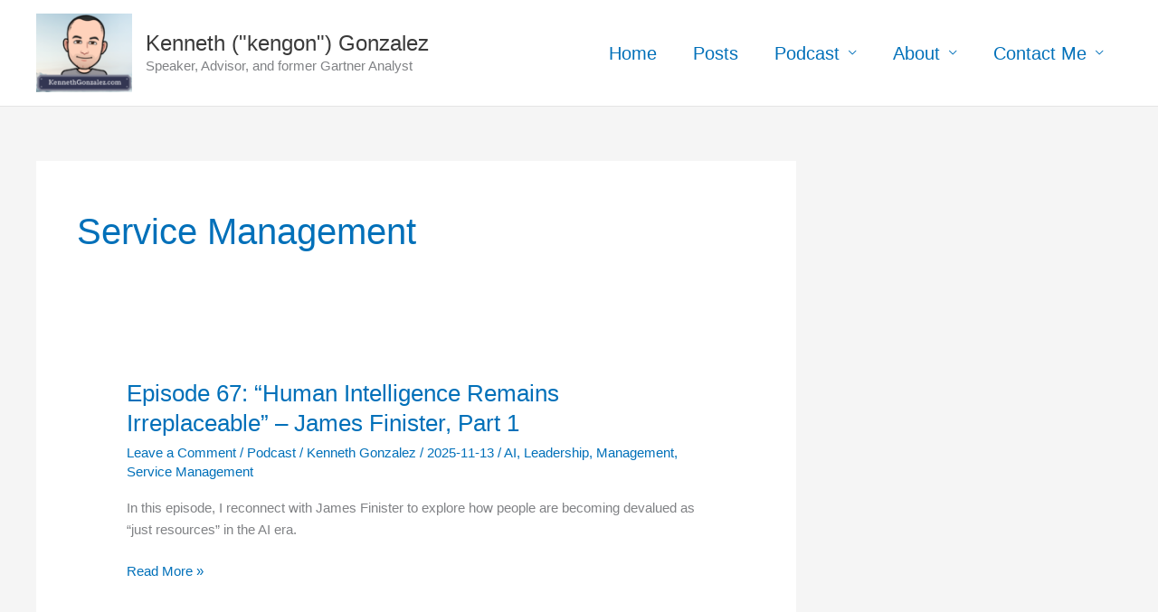

--- FILE ---
content_type: text/html; charset=UTF-8
request_url: https://www.kennethgonzalez.com/tag/service-management/
body_size: 21701
content:
<!DOCTYPE html>
<html lang="en">
<head>
<meta charset="UTF-8">
<meta name="viewport" content="width=device-width, initial-scale=1">
	<link rel="profile" href="https://gmpg.org/xfn/11"> 
	<title>Service Management &#8211; Kenneth (&quot;kengon&quot;) Gonzalez</title>
<meta name='robots' content='max-image-preview:large' />
<link rel="alternate" type="application/rss+xml" title="Kenneth (&quot;kengon&quot;) Gonzalez &raquo; Feed" href="https://kennethgonzalez.com/feed/" />
<link rel="alternate" type="application/rss+xml" title="Kenneth (&quot;kengon&quot;) Gonzalez &raquo; Comments Feed" href="https://kennethgonzalez.com/comments/feed/" />
<link rel="alternate" type="application/rss+xml" title="Kenneth (&quot;kengon&quot;) Gonzalez &raquo; Service Management Tag Feed" href="https://kennethgonzalez.com/tag/service-management/feed/" />
<style id='wp-img-auto-sizes-contain-inline-css'>
img:is([sizes=auto i],[sizes^="auto," i]){contain-intrinsic-size:3000px 1500px}
/*# sourceURL=wp-img-auto-sizes-contain-inline-css */
</style>
<link rel='stylesheet' id='astra-theme-css-css' href='https://kennethgonzalez.com/wp-content/themes/astra/assets/css/minified/frontend.min.css?ver=4.11.17' media='all' />
<style id='astra-theme-css-inline-css'>
.ast-no-sidebar .entry-content .alignfull {margin-left: calc( -50vw + 50%);margin-right: calc( -50vw + 50%);max-width: 100vw;width: 100vw;}.ast-no-sidebar .entry-content .alignwide {margin-left: calc(-41vw + 50%);margin-right: calc(-41vw + 50%);max-width: unset;width: unset;}.ast-no-sidebar .entry-content .alignfull .alignfull,.ast-no-sidebar .entry-content .alignfull .alignwide,.ast-no-sidebar .entry-content .alignwide .alignfull,.ast-no-sidebar .entry-content .alignwide .alignwide,.ast-no-sidebar .entry-content .wp-block-column .alignfull,.ast-no-sidebar .entry-content .wp-block-column .alignwide{width: 100%;margin-left: auto;margin-right: auto;}.wp-block-gallery,.blocks-gallery-grid {margin: 0;}.wp-block-separator {max-width: 100px;}.wp-block-separator.is-style-wide,.wp-block-separator.is-style-dots {max-width: none;}.entry-content .has-2-columns .wp-block-column:first-child {padding-right: 10px;}.entry-content .has-2-columns .wp-block-column:last-child {padding-left: 10px;}@media (max-width: 782px) {.entry-content .wp-block-columns .wp-block-column {flex-basis: 100%;}.entry-content .has-2-columns .wp-block-column:first-child {padding-right: 0;}.entry-content .has-2-columns .wp-block-column:last-child {padding-left: 0;}}body .entry-content .wp-block-latest-posts {margin-left: 0;}body .entry-content .wp-block-latest-posts li {list-style: none;}.ast-no-sidebar .ast-container .entry-content .wp-block-latest-posts {margin-left: 0;}.ast-header-break-point .entry-content .alignwide {margin-left: auto;margin-right: auto;}.entry-content .blocks-gallery-item img {margin-bottom: auto;}.wp-block-pullquote {border-top: 4px solid #555d66;border-bottom: 4px solid #555d66;color: #40464d;}:root{--ast-post-nav-space:0;--ast-container-default-xlg-padding:6.67em;--ast-container-default-lg-padding:5.67em;--ast-container-default-slg-padding:4.34em;--ast-container-default-md-padding:3.34em;--ast-container-default-sm-padding:6.67em;--ast-container-default-xs-padding:2.4em;--ast-container-default-xxs-padding:1.4em;--ast-code-block-background:#EEEEEE;--ast-comment-inputs-background:#FAFAFA;--ast-normal-container-width:1200px;--ast-narrow-container-width:750px;--ast-blog-title-font-weight:normal;--ast-blog-meta-weight:inherit;--ast-global-color-primary:var(--ast-global-color-5);--ast-global-color-secondary:var(--ast-global-color-4);--ast-global-color-alternate-background:var(--ast-global-color-7);--ast-global-color-subtle-background:var(--ast-global-color-6);--ast-bg-style-guide:#F8FAFC;--ast-shadow-style-guide:0px 0px 4px 0 #00000057;--ast-global-dark-bg-style:#fff;--ast-global-dark-lfs:#fbfbfb;--ast-widget-bg-color:#fafafa;--ast-wc-container-head-bg-color:#fbfbfb;--ast-title-layout-bg:#eeeeee;--ast-search-border-color:#e7e7e7;--ast-lifter-hover-bg:#e6e6e6;--ast-gallery-block-color:#000;--srfm-color-input-label:var(--ast-global-color-2);}html{font-size:93.75%;}a,.page-title{color:var(--ast-global-color-0);}a:hover,a:focus{color:var(--ast-global-color-1);}body,button,input,select,textarea,.ast-button,.ast-custom-button{font-family:-apple-system,BlinkMacSystemFont,Segoe UI,Roboto,Oxygen-Sans,Ubuntu,Cantarell,Helvetica Neue,sans-serif;font-weight:inherit;font-size:15px;font-size:1rem;line-height:var(--ast-body-line-height,1.65);}blockquote{color:var(--ast-global-color-3);}.ast-site-identity .site-title a{color:var(--ast-global-color-2);}.site-title{font-size:24px;font-size:1.6rem;display:block;}header .custom-logo-link img{max-width:106px;width:106px;}.astra-logo-svg{width:106px;}.site-header .site-description{font-size:15px;font-size:1rem;display:block;}.entry-title{font-size:26px;font-size:1.7333333333333rem;}.archive .ast-article-post .ast-article-inner,.blog .ast-article-post .ast-article-inner,.archive .ast-article-post .ast-article-inner:hover,.blog .ast-article-post .ast-article-inner:hover{overflow:hidden;}h1,.entry-content :where(h1){font-size:40px;font-size:2.6666666666667rem;line-height:1.4em;}h2,.entry-content :where(h2){font-size:32px;font-size:2.1333333333333rem;line-height:1.3em;}h3,.entry-content :where(h3){font-size:26px;font-size:1.7333333333333rem;line-height:1.3em;}h4,.entry-content :where(h4){font-size:24px;font-size:1.6rem;line-height:1.2em;}h5,.entry-content :where(h5){font-size:20px;font-size:1.3333333333333rem;line-height:1.2em;}h6,.entry-content :where(h6){font-size:16px;font-size:1.0666666666667rem;line-height:1.25em;}::selection{background-color:#ff33dd;color:#000000;}body,h1,h2,h3,h4,h5,h6,.entry-title a,.entry-content :where(h1,h2,h3,h4,h5,h6){color:var(--ast-global-color-3);}.tagcloud a:hover,.tagcloud a:focus,.tagcloud a.current-item{color:#ffffff;border-color:var(--ast-global-color-0);background-color:var(--ast-global-color-0);}input:focus,input[type="text"]:focus,input[type="email"]:focus,input[type="url"]:focus,input[type="password"]:focus,input[type="reset"]:focus,input[type="search"]:focus,textarea:focus{border-color:var(--ast-global-color-0);}input[type="radio"]:checked,input[type=reset],input[type="checkbox"]:checked,input[type="checkbox"]:hover:checked,input[type="checkbox"]:focus:checked,input[type=range]::-webkit-slider-thumb{border-color:var(--ast-global-color-0);background-color:var(--ast-global-color-0);box-shadow:none;}.site-footer a:hover + .post-count,.site-footer a:focus + .post-count{background:var(--ast-global-color-0);border-color:var(--ast-global-color-0);}.single .nav-links .nav-previous,.single .nav-links .nav-next{color:var(--ast-global-color-0);}.entry-meta,.entry-meta *{line-height:1.45;color:var(--ast-global-color-0);}.entry-meta a:not(.ast-button):hover,.entry-meta a:not(.ast-button):hover *,.entry-meta a:not(.ast-button):focus,.entry-meta a:not(.ast-button):focus *,.page-links > .page-link,.page-links .page-link:hover,.post-navigation a:hover{color:var(--ast-global-color-1);}#cat option,.secondary .calendar_wrap thead a,.secondary .calendar_wrap thead a:visited{color:var(--ast-global-color-0);}.secondary .calendar_wrap #today,.ast-progress-val span{background:var(--ast-global-color-0);}.secondary a:hover + .post-count,.secondary a:focus + .post-count{background:var(--ast-global-color-0);border-color:var(--ast-global-color-0);}.calendar_wrap #today > a{color:#ffffff;}.page-links .page-link,.single .post-navigation a{color:var(--ast-global-color-0);}.ast-search-menu-icon .search-form button.search-submit{padding:0 4px;}.ast-search-menu-icon form.search-form{padding-right:0;}.ast-search-menu-icon.slide-search input.search-field{width:0;}.ast-header-search .ast-search-menu-icon.ast-dropdown-active .search-form,.ast-header-search .ast-search-menu-icon.ast-dropdown-active .search-field:focus{transition:all 0.2s;}.search-form input.search-field:focus{outline:none;}.widget-title,.widget .wp-block-heading{font-size:21px;font-size:1.4rem;color:var(--ast-global-color-3);}#secondary,#secondary button,#secondary input,#secondary select,#secondary textarea{font-size:15px;font-size:1rem;}.ast-search-menu-icon.slide-search a:focus-visible:focus-visible,.astra-search-icon:focus-visible,#close:focus-visible,a:focus-visible,.ast-menu-toggle:focus-visible,.site .skip-link:focus-visible,.wp-block-loginout input:focus-visible,.wp-block-search.wp-block-search__button-inside .wp-block-search__inside-wrapper,.ast-header-navigation-arrow:focus-visible,.ast-orders-table__row .ast-orders-table__cell:focus-visible,a#ast-apply-coupon:focus-visible,#ast-apply-coupon:focus-visible,#close:focus-visible,.button.search-submit:focus-visible,#search_submit:focus,.normal-search:focus-visible,.ast-header-account-wrap:focus-visible,.astra-cart-drawer-close:focus,.ast-single-variation:focus,.ast-button:focus{outline-style:dotted;outline-color:inherit;outline-width:thin;}input:focus,input[type="text"]:focus,input[type="email"]:focus,input[type="url"]:focus,input[type="password"]:focus,input[type="reset"]:focus,input[type="search"]:focus,input[type="number"]:focus,textarea:focus,.wp-block-search__input:focus,[data-section="section-header-mobile-trigger"] .ast-button-wrap .ast-mobile-menu-trigger-minimal:focus,.ast-mobile-popup-drawer.active .menu-toggle-close:focus,#ast-scroll-top:focus,#coupon_code:focus,#ast-coupon-code:focus{border-style:dotted;border-color:inherit;border-width:thin;}input{outline:none;}.ast-logo-title-inline .site-logo-img{padding-right:1em;}.site-logo-img img{ transition:all 0.2s linear;}body .ast-oembed-container *{position:absolute;top:0;width:100%;height:100%;left:0;}body .wp-block-embed-pocket-casts .ast-oembed-container *{position:unset;}.ast-single-post-featured-section + article {margin-top: 2em;}.site-content .ast-single-post-featured-section img {width: 100%;overflow: hidden;object-fit: cover;}.site > .ast-single-related-posts-container {margin-top: 0;}@media (min-width: 922px) {.ast-desktop .ast-container--narrow {max-width: var(--ast-narrow-container-width);margin: 0 auto;}}#secondary {margin: 4em 0 2.5em;word-break: break-word;line-height: 2;}#secondary li {margin-bottom: 0.25em;}#secondary li:last-child {margin-bottom: 0;}@media (max-width: 768px) {.js_active .ast-plain-container.ast-single-post #secondary {margin-top: 1.5em;}}.ast-separate-container.ast-two-container #secondary .widget {background-color: #fff;padding: 2em;margin-bottom: 2em;}@media (min-width: 993px) {.ast-left-sidebar #secondary {padding-right: 60px;}.ast-right-sidebar #secondary {padding-left: 60px;}}@media (max-width: 993px) {.ast-right-sidebar #secondary {padding-left: 30px;}.ast-left-sidebar #secondary {padding-right: 30px;}}@media (max-width:921.9px){#ast-desktop-header{display:none;}}@media (min-width:922px){#ast-mobile-header{display:none;}}.wp-block-buttons.aligncenter{justify-content:center;}@media (min-width:1200px){.ast-separate-container.ast-right-sidebar .entry-content .wp-block-image.alignfull,.ast-separate-container.ast-left-sidebar .entry-content .wp-block-image.alignfull,.ast-separate-container.ast-right-sidebar .entry-content .wp-block-cover.alignfull,.ast-separate-container.ast-left-sidebar .entry-content .wp-block-cover.alignfull{margin-left:-6.67em;margin-right:-6.67em;max-width:unset;width:unset;}.ast-separate-container.ast-right-sidebar .entry-content .wp-block-image.alignwide,.ast-separate-container.ast-left-sidebar .entry-content .wp-block-image.alignwide,.ast-separate-container.ast-right-sidebar .entry-content .wp-block-cover.alignwide,.ast-separate-container.ast-left-sidebar .entry-content .wp-block-cover.alignwide{margin-left:-20px;margin-right:-20px;max-width:unset;width:unset;}}@media (min-width:1200px){.wp-block-group .has-background{padding:20px;}}@media (min-width:1200px){.ast-separate-container.ast-right-sidebar .entry-content .wp-block-group.alignwide,.ast-separate-container.ast-left-sidebar .entry-content .wp-block-group.alignwide,.ast-separate-container.ast-right-sidebar .entry-content .wp-block-cover.alignwide,.ast-separate-container.ast-left-sidebar .entry-content .wp-block-cover.alignwide{margin-left:-20px;margin-right:-20px;padding-left:20px;padding-right:20px;}.ast-separate-container.ast-right-sidebar .entry-content .wp-block-group.alignfull,.ast-separate-container.ast-left-sidebar .entry-content .wp-block-group.alignfull,.ast-separate-container.ast-right-sidebar .entry-content .wp-block-cover.alignfull,.ast-separate-container.ast-left-sidebar .entry-content .wp-block-cover.alignfull{margin-left:-6.67em;margin-right:-6.67em;padding-left:6.67em;padding-right:6.67em;}}@media (min-width:1200px){.wp-block-cover-image.alignwide .wp-block-cover__inner-container,.wp-block-cover.alignwide .wp-block-cover__inner-container,.wp-block-cover-image.alignfull .wp-block-cover__inner-container,.wp-block-cover.alignfull .wp-block-cover__inner-container{width:100%;}}.wp-block-columns{margin-bottom:unset;}.wp-block-image.size-full{margin:2rem 0;}.wp-block-separator.has-background{padding:0;}.wp-block-gallery{margin-bottom:1.6em;}.wp-block-group{padding-top:4em;padding-bottom:4em;}.wp-block-group__inner-container .wp-block-columns:last-child,.wp-block-group__inner-container :last-child,.wp-block-table table{margin-bottom:0;}.blocks-gallery-grid{width:100%;}.wp-block-navigation-link__content{padding:5px 0;}.wp-block-group .wp-block-group .has-text-align-center,.wp-block-group .wp-block-column .has-text-align-center{max-width:100%;}.has-text-align-center{margin:0 auto;}@media (min-width:1200px){.wp-block-cover__inner-container,.alignwide .wp-block-group__inner-container,.alignfull .wp-block-group__inner-container{max-width:1200px;margin:0 auto;}.wp-block-group.alignnone,.wp-block-group.aligncenter,.wp-block-group.alignleft,.wp-block-group.alignright,.wp-block-group.alignwide,.wp-block-columns.alignwide{margin:2rem 0 1rem 0;}}@media (max-width:1200px){.wp-block-group{padding:3em;}.wp-block-group .wp-block-group{padding:1.5em;}.wp-block-columns,.wp-block-column{margin:1rem 0;}}@media (min-width:921px){.wp-block-columns .wp-block-group{padding:2em;}}@media (max-width:544px){.wp-block-cover-image .wp-block-cover__inner-container,.wp-block-cover .wp-block-cover__inner-container{width:unset;}.wp-block-cover,.wp-block-cover-image{padding:2em 0;}.wp-block-group,.wp-block-cover{padding:2em;}.wp-block-media-text__media img,.wp-block-media-text__media video{width:unset;max-width:100%;}.wp-block-media-text.has-background .wp-block-media-text__content{padding:1em;}}.wp-block-image.aligncenter{margin-left:auto;margin-right:auto;}.wp-block-table.aligncenter{margin-left:auto;margin-right:auto;}@media (min-width:544px){.entry-content .wp-block-media-text.has-media-on-the-right .wp-block-media-text__content{padding:0 8% 0 0;}.entry-content .wp-block-media-text .wp-block-media-text__content{padding:0 0 0 8%;}.ast-plain-container .site-content .entry-content .has-custom-content-position.is-position-bottom-left > *,.ast-plain-container .site-content .entry-content .has-custom-content-position.is-position-bottom-right > *,.ast-plain-container .site-content .entry-content .has-custom-content-position.is-position-top-left > *,.ast-plain-container .site-content .entry-content .has-custom-content-position.is-position-top-right > *,.ast-plain-container .site-content .entry-content .has-custom-content-position.is-position-center-right > *,.ast-plain-container .site-content .entry-content .has-custom-content-position.is-position-center-left > *{margin:0;}}@media (max-width:544px){.entry-content .wp-block-media-text .wp-block-media-text__content{padding:8% 0;}.wp-block-media-text .wp-block-media-text__media img{width:auto;max-width:100%;}}.wp-block-buttons .wp-block-button.is-style-outline .wp-block-button__link.wp-element-button,.ast-outline-button,.wp-block-uagb-buttons-child .uagb-buttons-repeater.ast-outline-button{border-top-width:2px;border-right-width:2px;border-bottom-width:2px;border-left-width:2px;font-family:inherit;font-weight:inherit;line-height:1em;}.wp-block-button .wp-block-button__link.wp-element-button.is-style-outline:not(.has-background),.wp-block-button.is-style-outline>.wp-block-button__link.wp-element-button:not(.has-background),.ast-outline-button{background-color:transparent;}.entry-content[data-ast-blocks-layout] > figure{margin-bottom:1em;}.elementor-widget-container .elementor-loop-container .e-loop-item[data-elementor-type="loop-item"]{width:100%;}@media (max-width:921px){.ast-left-sidebar #content > .ast-container{display:flex;flex-direction:column-reverse;width:100%;}.ast-separate-container .ast-article-post,.ast-separate-container .ast-article-single{padding:1.5em 2.14em;}.ast-author-box img.avatar{margin:20px 0 0 0;}}@media (max-width:921px){#secondary.secondary{padding-top:0;}.ast-separate-container.ast-right-sidebar #secondary{padding-left:1em;padding-right:1em;}.ast-separate-container.ast-two-container #secondary{padding-left:0;padding-right:0;}.ast-page-builder-template .entry-header #secondary,.ast-page-builder-template #secondary{margin-top:1.5em;}}@media (max-width:921px){.ast-right-sidebar #primary{padding-right:0;}.ast-page-builder-template.ast-left-sidebar #secondary,.ast-page-builder-template.ast-right-sidebar #secondary{padding-right:20px;padding-left:20px;}.ast-right-sidebar #secondary,.ast-left-sidebar #primary{padding-left:0;}.ast-left-sidebar #secondary{padding-right:0;}}@media (min-width:922px){.ast-separate-container.ast-right-sidebar #primary,.ast-separate-container.ast-left-sidebar #primary{border:0;}.search-no-results.ast-separate-container #primary{margin-bottom:4em;}}@media (min-width:922px){.ast-right-sidebar #primary{border-right:1px solid var(--ast-border-color);}.ast-left-sidebar #primary{border-left:1px solid var(--ast-border-color);}.ast-right-sidebar #secondary{border-left:1px solid var(--ast-border-color);margin-left:-1px;}.ast-left-sidebar #secondary{border-right:1px solid var(--ast-border-color);margin-right:-1px;}.ast-separate-container.ast-two-container.ast-right-sidebar #secondary{padding-left:30px;padding-right:0;}.ast-separate-container.ast-two-container.ast-left-sidebar #secondary{padding-right:30px;padding-left:0;}.ast-separate-container.ast-right-sidebar #secondary,.ast-separate-container.ast-left-sidebar #secondary{border:0;margin-left:auto;margin-right:auto;}.ast-separate-container.ast-two-container #secondary .widget:last-child{margin-bottom:0;}}.wp-block-button .wp-block-button__link{color:#000000;}.wp-block-button .wp-block-button__link:hover,.wp-block-button .wp-block-button__link:focus{color:#ffffff;background-color:var(--ast-global-color-1);border-color:var(--ast-global-color-1);}.elementor-widget-heading h1.elementor-heading-title{line-height:1.4em;}.elementor-widget-heading h2.elementor-heading-title{line-height:1.3em;}.elementor-widget-heading h3.elementor-heading-title{line-height:1.3em;}.elementor-widget-heading h4.elementor-heading-title{line-height:1.2em;}.elementor-widget-heading h5.elementor-heading-title{line-height:1.2em;}.elementor-widget-heading h6.elementor-heading-title{line-height:1.25em;}.wp-block-button .wp-block-button__link{border-top-width:0;border-right-width:0;border-left-width:0;border-bottom-width:0;border-color:#ff33dd;background-color:#ff33dd;color:#000000;font-family:inherit;font-weight:inherit;line-height:1em;padding-top:10px;padding-right:40px;padding-bottom:10px;padding-left:40px;}.menu-toggle,button,.ast-button,.ast-custom-button,.button,input#submit,input[type="button"],input[type="submit"],input[type="reset"]{border-style:solid;border-top-width:0;border-right-width:0;border-left-width:0;border-bottom-width:0;color:#000000;border-color:#ff33dd;background-color:#ff33dd;padding-top:10px;padding-right:40px;padding-bottom:10px;padding-left:40px;font-family:inherit;font-weight:inherit;line-height:1em;}button:focus,.menu-toggle:hover,button:hover,.ast-button:hover,.ast-custom-button:hover .button:hover,.ast-custom-button:hover ,input[type=reset]:hover,input[type=reset]:focus,input#submit:hover,input#submit:focus,input[type="button"]:hover,input[type="button"]:focus,input[type="submit"]:hover,input[type="submit"]:focus{color:#ffffff;background-color:var(--ast-global-color-1);border-color:var(--ast-global-color-1);}@media (max-width:921px){.ast-mobile-header-stack .main-header-bar .ast-search-menu-icon{display:inline-block;}.ast-header-break-point.ast-header-custom-item-outside .ast-mobile-header-stack .main-header-bar .ast-search-icon{margin:0;}.ast-comment-avatar-wrap img{max-width:2.5em;}.ast-comment-meta{padding:0 1.8888em 1.3333em;}.ast-separate-container .ast-comment-list li.depth-1{padding:1.5em 2.14em;}.ast-separate-container .comment-respond{padding:2em 2.14em;}}@media (min-width:544px){.ast-container{max-width:100%;}}@media (max-width:544px){.ast-separate-container .ast-article-post,.ast-separate-container .ast-article-single,.ast-separate-container .comments-title,.ast-separate-container .ast-archive-description{padding:1.5em 1em;}.ast-separate-container #content .ast-container{padding-left:0.54em;padding-right:0.54em;}.ast-separate-container .ast-comment-list .bypostauthor{padding:.5em;}.ast-search-menu-icon.ast-dropdown-active .search-field{width:170px;}.ast-separate-container #secondary{padding-top:0;}.ast-separate-container.ast-two-container #secondary .widget{margin-bottom:1.5em;padding-left:1em;padding-right:1em;}} #ast-mobile-header .ast-site-header-cart-li a{pointer-events:none;}.ast-no-sidebar.ast-separate-container .entry-content .alignfull {margin-left: -6.67em;margin-right: -6.67em;width: auto;}@media (max-width: 1200px) {.ast-no-sidebar.ast-separate-container .entry-content .alignfull {margin-left: -2.4em;margin-right: -2.4em;}}@media (max-width: 768px) {.ast-no-sidebar.ast-separate-container .entry-content .alignfull {margin-left: -2.14em;margin-right: -2.14em;}}@media (max-width: 544px) {.ast-no-sidebar.ast-separate-container .entry-content .alignfull {margin-left: -1em;margin-right: -1em;}}.ast-no-sidebar.ast-separate-container .entry-content .alignwide {margin-left: -20px;margin-right: -20px;}.ast-no-sidebar.ast-separate-container .entry-content .wp-block-column .alignfull,.ast-no-sidebar.ast-separate-container .entry-content .wp-block-column .alignwide {margin-left: auto;margin-right: auto;width: 100%;}@media (max-width:921px){.site-title{display:block;}.site-header .site-description{display:block;}h1,.entry-content :where(h1){font-size:30px;}h2,.entry-content :where(h2){font-size:25px;}h3,.entry-content :where(h3){font-size:20px;}.astra-logo-svg{width:120px;}header .custom-logo-link img,.ast-header-break-point .site-logo-img .custom-mobile-logo-link img{max-width:120px;width:120px;}}@media (max-width:544px){.site-title{display:block;}.site-header .site-description{display:block;}h1,.entry-content :where(h1){font-size:30px;}h2,.entry-content :where(h2){font-size:25px;}h3,.entry-content :where(h3){font-size:20px;}header .custom-logo-link img,.ast-header-break-point .site-branding img,.ast-header-break-point .custom-logo-link img{max-width:100px;width:100px;}.astra-logo-svg{width:100px;}.ast-header-break-point .site-logo-img .custom-mobile-logo-link img{max-width:100px;}}@media (max-width:921px){html{font-size:85.5%;}}@media (max-width:544px){html{font-size:85.5%;}}@media (min-width:922px){.ast-container{max-width:1240px;}}@font-face {font-family: "Astra";src: url(https://kennethgonzalez.com/wp-content/themes/astra/assets/fonts/astra.woff) format("woff"),url(https://kennethgonzalez.com/wp-content/themes/astra/assets/fonts/astra.ttf) format("truetype"),url(https://kennethgonzalez.com/wp-content/themes/astra/assets/fonts/astra.svg#astra) format("svg");font-weight: normal;font-style: normal;font-display: fallback;}.ast-blog-layout-classic-grid .ast-article-inner{box-shadow:0px 6px 15px -2px rgba(16,24,40,0.05);}.ast-separate-container .ast-blog-layout-classic-grid .ast-article-inner,.ast-plain-container .ast-blog-layout-classic-grid .ast-article-inner{height:100%;}.ast-blog-layout-6-grid .ast-blog-featured-section:before { content: ""; }.cat-links.badge a,.tags-links.badge a {padding: 4px 8px;border-radius: 3px;font-weight: 400;}.cat-links.underline a,.tags-links.underline a{text-decoration: underline;}@media (min-width:922px){.main-header-menu .sub-menu .menu-item.ast-left-align-sub-menu:hover > .sub-menu,.main-header-menu .sub-menu .menu-item.ast-left-align-sub-menu.focus > .sub-menu{margin-left:-0px;}}.site .comments-area{padding-bottom:3em;}.astra-icon-down_arrow::after {content: "\e900";font-family: Astra;}.astra-icon-close::after {content: "\e5cd";font-family: Astra;}.astra-icon-drag_handle::after {content: "\e25d";font-family: Astra;}.astra-icon-format_align_justify::after {content: "\e235";font-family: Astra;}.astra-icon-menu::after {content: "\e5d2";font-family: Astra;}.astra-icon-reorder::after {content: "\e8fe";font-family: Astra;}.astra-icon-search::after {content: "\e8b6";font-family: Astra;}.astra-icon-zoom_in::after {content: "\e56b";font-family: Astra;}.astra-icon-check-circle::after {content: "\e901";font-family: Astra;}.astra-icon-shopping-cart::after {content: "\f07a";font-family: Astra;}.astra-icon-shopping-bag::after {content: "\f290";font-family: Astra;}.astra-icon-shopping-basket::after {content: "\f291";font-family: Astra;}.astra-icon-circle-o::after {content: "\e903";font-family: Astra;}.astra-icon-certificate::after {content: "\e902";font-family: Astra;}blockquote {padding: 1.2em;}:root .has-ast-global-color-0-color{color:var(--ast-global-color-0);}:root .has-ast-global-color-0-background-color{background-color:var(--ast-global-color-0);}:root .wp-block-button .has-ast-global-color-0-color{color:var(--ast-global-color-0);}:root .wp-block-button .has-ast-global-color-0-background-color{background-color:var(--ast-global-color-0);}:root .has-ast-global-color-1-color{color:var(--ast-global-color-1);}:root .has-ast-global-color-1-background-color{background-color:var(--ast-global-color-1);}:root .wp-block-button .has-ast-global-color-1-color{color:var(--ast-global-color-1);}:root .wp-block-button .has-ast-global-color-1-background-color{background-color:var(--ast-global-color-1);}:root .has-ast-global-color-2-color{color:var(--ast-global-color-2);}:root .has-ast-global-color-2-background-color{background-color:var(--ast-global-color-2);}:root .wp-block-button .has-ast-global-color-2-color{color:var(--ast-global-color-2);}:root .wp-block-button .has-ast-global-color-2-background-color{background-color:var(--ast-global-color-2);}:root .has-ast-global-color-3-color{color:var(--ast-global-color-3);}:root .has-ast-global-color-3-background-color{background-color:var(--ast-global-color-3);}:root .wp-block-button .has-ast-global-color-3-color{color:var(--ast-global-color-3);}:root .wp-block-button .has-ast-global-color-3-background-color{background-color:var(--ast-global-color-3);}:root .has-ast-global-color-4-color{color:var(--ast-global-color-4);}:root .has-ast-global-color-4-background-color{background-color:var(--ast-global-color-4);}:root .wp-block-button .has-ast-global-color-4-color{color:var(--ast-global-color-4);}:root .wp-block-button .has-ast-global-color-4-background-color{background-color:var(--ast-global-color-4);}:root .has-ast-global-color-5-color{color:var(--ast-global-color-5);}:root .has-ast-global-color-5-background-color{background-color:var(--ast-global-color-5);}:root .wp-block-button .has-ast-global-color-5-color{color:var(--ast-global-color-5);}:root .wp-block-button .has-ast-global-color-5-background-color{background-color:var(--ast-global-color-5);}:root .has-ast-global-color-6-color{color:var(--ast-global-color-6);}:root .has-ast-global-color-6-background-color{background-color:var(--ast-global-color-6);}:root .wp-block-button .has-ast-global-color-6-color{color:var(--ast-global-color-6);}:root .wp-block-button .has-ast-global-color-6-background-color{background-color:var(--ast-global-color-6);}:root .has-ast-global-color-7-color{color:var(--ast-global-color-7);}:root .has-ast-global-color-7-background-color{background-color:var(--ast-global-color-7);}:root .wp-block-button .has-ast-global-color-7-color{color:var(--ast-global-color-7);}:root .wp-block-button .has-ast-global-color-7-background-color{background-color:var(--ast-global-color-7);}:root .has-ast-global-color-8-color{color:var(--ast-global-color-8);}:root .has-ast-global-color-8-background-color{background-color:var(--ast-global-color-8);}:root .wp-block-button .has-ast-global-color-8-color{color:var(--ast-global-color-8);}:root .wp-block-button .has-ast-global-color-8-background-color{background-color:var(--ast-global-color-8);}:root{--ast-global-color-0:#0170B9;--ast-global-color-1:#3a3a3a;--ast-global-color-2:#3a3a3a;--ast-global-color-3:#4B4F58;--ast-global-color-4:#F5F5F5;--ast-global-color-5:#FFFFFF;--ast-global-color-6:#E5E5E5;--ast-global-color-7:#424242;--ast-global-color-8:#000000;}:root {--ast-border-color : #dddddd;}.ast-archive-entry-banner {-js-display: flex;display: flex;flex-direction: column;justify-content: center;text-align: center;position: relative;background: var(--ast-title-layout-bg);}.ast-archive-entry-banner[data-banner-width-type="custom"] {margin: 0 auto;width: 100%;}.ast-archive-entry-banner[data-banner-layout="layout-1"] {background: inherit;padding: 20px 0;text-align: left;}body.archive .ast-archive-description{max-width:1200px;width:100%;text-align:left;padding-top:3em;padding-right:3em;padding-bottom:3em;padding-left:3em;}body.archive .ast-archive-description .ast-archive-title,body.archive .ast-archive-description .ast-archive-title *{font-size:40px;font-size:2.6666666666667rem;text-transform:capitalize;}body.archive .ast-archive-description > *:not(:last-child){margin-bottom:10px;}@media (max-width:921px){body.archive .ast-archive-description{text-align:left;}}@media (max-width:544px){body.archive .ast-archive-description{text-align:left;}}.ast-breadcrumbs .trail-browse,.ast-breadcrumbs .trail-items,.ast-breadcrumbs .trail-items li{display:inline-block;margin:0;padding:0;border:none;background:inherit;text-indent:0;text-decoration:none;}.ast-breadcrumbs .trail-browse{font-size:inherit;font-style:inherit;font-weight:inherit;color:inherit;}.ast-breadcrumbs .trail-items{list-style:none;}.trail-items li::after{padding:0 0.3em;content:"\00bb";}.trail-items li:last-of-type::after{display:none;}h1,h2,h3,h4,h5,h6,.entry-content :where(h1,h2,h3,h4,h5,h6){color:var(--ast-global-color-2);}@media (max-width:921px){.ast-builder-grid-row-container.ast-builder-grid-row-tablet-3-firstrow .ast-builder-grid-row > *:first-child,.ast-builder-grid-row-container.ast-builder-grid-row-tablet-3-lastrow .ast-builder-grid-row > *:last-child{grid-column:1 / -1;}}@media (max-width:544px){.ast-builder-grid-row-container.ast-builder-grid-row-mobile-3-firstrow .ast-builder-grid-row > *:first-child,.ast-builder-grid-row-container.ast-builder-grid-row-mobile-3-lastrow .ast-builder-grid-row > *:last-child{grid-column:1 / -1;}}.ast-builder-layout-element[data-section="title_tagline"]{display:flex;}@media (max-width:921px){.ast-header-break-point .ast-builder-layout-element[data-section="title_tagline"]{display:flex;}}@media (max-width:544px){.ast-header-break-point .ast-builder-layout-element[data-section="title_tagline"]{display:flex;}}.ast-builder-menu-1{font-family:inherit;font-weight:inherit;}.ast-builder-menu-1 .menu-item > .menu-link{font-size:20px;font-size:1.3333333333333rem;}.ast-builder-menu-1 .sub-menu,.ast-builder-menu-1 .inline-on-mobile .sub-menu{border-top-width:2px;border-bottom-width:0px;border-right-width:0px;border-left-width:0px;border-color:#ff33dd;border-style:solid;}.ast-builder-menu-1 .sub-menu .sub-menu{top:-2px;}.ast-builder-menu-1 .main-header-menu > .menu-item > .sub-menu,.ast-builder-menu-1 .main-header-menu > .menu-item > .astra-full-megamenu-wrapper{margin-top:0px;}.ast-desktop .ast-builder-menu-1 .main-header-menu > .menu-item > .sub-menu:before,.ast-desktop .ast-builder-menu-1 .main-header-menu > .menu-item > .astra-full-megamenu-wrapper:before{height:calc( 0px + 2px + 5px );}.ast-desktop .ast-builder-menu-1 .menu-item .sub-menu .menu-link{border-style:none;}@media (max-width:921px){.ast-header-break-point .ast-builder-menu-1 .menu-item.menu-item-has-children > .ast-menu-toggle{top:0;}.ast-builder-menu-1 .inline-on-mobile .menu-item.menu-item-has-children > .ast-menu-toggle{right:-15px;}.ast-builder-menu-1 .menu-item-has-children > .menu-link:after{content:unset;}.ast-builder-menu-1 .main-header-menu > .menu-item > .sub-menu,.ast-builder-menu-1 .main-header-menu > .menu-item > .astra-full-megamenu-wrapper{margin-top:0;}}@media (max-width:544px){.ast-header-break-point .ast-builder-menu-1 .menu-item.menu-item-has-children > .ast-menu-toggle{top:0;}.ast-builder-menu-1 .main-header-menu > .menu-item > .sub-menu,.ast-builder-menu-1 .main-header-menu > .menu-item > .astra-full-megamenu-wrapper{margin-top:0;}}.ast-builder-menu-1{display:flex;}@media (max-width:921px){.ast-header-break-point .ast-builder-menu-1{display:flex;}}@media (max-width:544px){.ast-header-break-point .ast-builder-menu-1{display:flex;}}.site-below-footer-wrap{padding-top:20px;padding-bottom:20px;}.site-below-footer-wrap[data-section="section-below-footer-builder"]{background-color:var( --ast-global-color-primary,--ast-global-color-4 );min-height:80px;border-style:solid;border-width:0px;border-top-width:1px;border-top-color:var(--ast-global-color-subtle-background,--ast-global-color-6);}.site-below-footer-wrap[data-section="section-below-footer-builder"] .ast-builder-grid-row{max-width:1200px;min-height:80px;margin-left:auto;margin-right:auto;}.site-below-footer-wrap[data-section="section-below-footer-builder"] .ast-builder-grid-row,.site-below-footer-wrap[data-section="section-below-footer-builder"] .site-footer-section{align-items:flex-start;}.site-below-footer-wrap[data-section="section-below-footer-builder"].ast-footer-row-inline .site-footer-section{display:flex;margin-bottom:0;}.ast-builder-grid-row-full .ast-builder-grid-row{grid-template-columns:1fr;}@media (max-width:921px){.site-below-footer-wrap[data-section="section-below-footer-builder"].ast-footer-row-tablet-inline .site-footer-section{display:flex;margin-bottom:0;}.site-below-footer-wrap[data-section="section-below-footer-builder"].ast-footer-row-tablet-stack .site-footer-section{display:block;margin-bottom:10px;}.ast-builder-grid-row-container.ast-builder-grid-row-tablet-full .ast-builder-grid-row{grid-template-columns:1fr;}}@media (max-width:544px){.site-below-footer-wrap[data-section="section-below-footer-builder"].ast-footer-row-mobile-inline .site-footer-section{display:flex;margin-bottom:0;}.site-below-footer-wrap[data-section="section-below-footer-builder"].ast-footer-row-mobile-stack .site-footer-section{display:block;margin-bottom:10px;}.ast-builder-grid-row-container.ast-builder-grid-row-mobile-full .ast-builder-grid-row{grid-template-columns:1fr;}}.site-below-footer-wrap[data-section="section-below-footer-builder"]{display:grid;}@media (max-width:921px){.ast-header-break-point .site-below-footer-wrap[data-section="section-below-footer-builder"]{display:grid;}}@media (max-width:544px){.ast-header-break-point .site-below-footer-wrap[data-section="section-below-footer-builder"]{display:grid;}}.ast-footer-copyright{text-align:center;}.ast-footer-copyright.site-footer-focus-item {color:#3a3a3a;}@media (max-width:921px){.ast-footer-copyright{text-align:center;}}@media (max-width:544px){.ast-footer-copyright{text-align:center;}}.ast-footer-copyright.ast-builder-layout-element{display:flex;}@media (max-width:921px){.ast-header-break-point .ast-footer-copyright.ast-builder-layout-element{display:flex;}}@media (max-width:544px){.ast-header-break-point .ast-footer-copyright.ast-builder-layout-element{display:flex;}}.elementor-posts-container [CLASS*="ast-width-"]{width:100%;}.elementor-template-full-width .ast-container{display:block;}.elementor-screen-only,.screen-reader-text,.screen-reader-text span,.ui-helper-hidden-accessible{top:0 !important;}@media (max-width:544px){.elementor-element .elementor-wc-products .woocommerce[class*="columns-"] ul.products li.product{width:auto;margin:0;}.elementor-element .woocommerce .woocommerce-result-count{float:none;}}.ast-header-break-point .main-header-bar{border-bottom-width:1px;}@media (min-width:922px){.main-header-bar{border-bottom-width:1px;}}@media (min-width:922px){#primary{width:70%;}#secondary{width:30%;}}.main-header-menu .menu-item, #astra-footer-menu .menu-item, .main-header-bar .ast-masthead-custom-menu-items{-js-display:flex;display:flex;-webkit-box-pack:center;-webkit-justify-content:center;-moz-box-pack:center;-ms-flex-pack:center;justify-content:center;-webkit-box-orient:vertical;-webkit-box-direction:normal;-webkit-flex-direction:column;-moz-box-orient:vertical;-moz-box-direction:normal;-ms-flex-direction:column;flex-direction:column;}.main-header-menu > .menu-item > .menu-link, #astra-footer-menu > .menu-item > .menu-link{height:100%;-webkit-box-align:center;-webkit-align-items:center;-moz-box-align:center;-ms-flex-align:center;align-items:center;-js-display:flex;display:flex;}.main-header-menu .sub-menu .menu-item.menu-item-has-children > .menu-link:after{position:absolute;right:1em;top:50%;transform:translate(0,-50%) rotate(270deg);}.ast-header-break-point .main-header-bar .main-header-bar-navigation .page_item_has_children > .ast-menu-toggle::before, .ast-header-break-point .main-header-bar .main-header-bar-navigation .menu-item-has-children > .ast-menu-toggle::before, .ast-mobile-popup-drawer .main-header-bar-navigation .menu-item-has-children>.ast-menu-toggle::before, .ast-header-break-point .ast-mobile-header-wrap .main-header-bar-navigation .menu-item-has-children > .ast-menu-toggle::before{font-weight:bold;content:"\e900";font-family:Astra;text-decoration:inherit;display:inline-block;}.ast-header-break-point .main-navigation ul.sub-menu .menu-item .menu-link:before{content:"\e900";font-family:Astra;font-size:.65em;text-decoration:inherit;display:inline-block;transform:translate(0, -2px) rotateZ(270deg);margin-right:5px;}.widget_search .search-form:after{font-family:Astra;font-size:1.2em;font-weight:normal;content:"\e8b6";position:absolute;top:50%;right:15px;transform:translate(0, -50%);}.astra-search-icon::before{content:"\e8b6";font-family:Astra;font-style:normal;font-weight:normal;text-decoration:inherit;text-align:center;-webkit-font-smoothing:antialiased;-moz-osx-font-smoothing:grayscale;z-index:3;}.main-header-bar .main-header-bar-navigation .page_item_has_children > a:after, .main-header-bar .main-header-bar-navigation .menu-item-has-children > a:after, .menu-item-has-children .ast-header-navigation-arrow:after{content:"\e900";display:inline-block;font-family:Astra;font-size:.6rem;font-weight:bold;text-rendering:auto;-webkit-font-smoothing:antialiased;-moz-osx-font-smoothing:grayscale;margin-left:10px;line-height:normal;}.menu-item-has-children .sub-menu .ast-header-navigation-arrow:after{margin-left:0;}.ast-mobile-popup-drawer .main-header-bar-navigation .ast-submenu-expanded>.ast-menu-toggle::before{transform:rotateX(180deg);}.ast-header-break-point .main-header-bar-navigation .menu-item-has-children > .menu-link:after{display:none;}@media (min-width:922px){.ast-builder-menu .main-navigation > ul > li:last-child a{margin-right:0;}}.ast-separate-container .ast-article-inner{background-color:transparent;background-image:none;}.ast-separate-container .ast-article-post{background-color:var(--ast-global-color-5);}@media (max-width:921px){.ast-separate-container .ast-article-post{background-color:var(--ast-global-color-5);}}@media (max-width:544px){.ast-separate-container .ast-article-post{background-color:var(--ast-global-color-5);}}.ast-separate-container .ast-article-single:not(.ast-related-post), .ast-separate-container .error-404, .ast-separate-container .no-results, .single.ast-separate-container  .ast-author-meta, .ast-separate-container .related-posts-title-wrapper, .ast-separate-container .comments-count-wrapper, .ast-box-layout.ast-plain-container .site-content, .ast-padded-layout.ast-plain-container .site-content, .ast-separate-container .ast-archive-description, .ast-separate-container .comments-area .comment-respond, .ast-separate-container .comments-area .ast-comment-list li, .ast-separate-container .comments-area .comments-title{background-color:var(--ast-global-color-5);}@media (max-width:921px){.ast-separate-container .ast-article-single:not(.ast-related-post), .ast-separate-container .error-404, .ast-separate-container .no-results, .single.ast-separate-container  .ast-author-meta, .ast-separate-container .related-posts-title-wrapper, .ast-separate-container .comments-count-wrapper, .ast-box-layout.ast-plain-container .site-content, .ast-padded-layout.ast-plain-container .site-content, .ast-separate-container .ast-archive-description{background-color:var(--ast-global-color-5);}}@media (max-width:544px){.ast-separate-container .ast-article-single:not(.ast-related-post), .ast-separate-container .error-404, .ast-separate-container .no-results, .single.ast-separate-container  .ast-author-meta, .ast-separate-container .related-posts-title-wrapper, .ast-separate-container .comments-count-wrapper, .ast-box-layout.ast-plain-container .site-content, .ast-padded-layout.ast-plain-container .site-content, .ast-separate-container .ast-archive-description{background-color:var(--ast-global-color-5);}}.ast-separate-container.ast-two-container #secondary .widget{background-color:var(--ast-global-color-5);}@media (max-width:921px){.ast-separate-container.ast-two-container #secondary .widget{background-color:var(--ast-global-color-5);}}@media (max-width:544px){.ast-separate-container.ast-two-container #secondary .widget{background-color:var(--ast-global-color-5);}}.ast-mobile-header-content > *,.ast-desktop-header-content > * {padding: 10px 0;height: auto;}.ast-mobile-header-content > *:first-child,.ast-desktop-header-content > *:first-child {padding-top: 10px;}.ast-mobile-header-content > .ast-builder-menu,.ast-desktop-header-content > .ast-builder-menu {padding-top: 0;}.ast-mobile-header-content > *:last-child,.ast-desktop-header-content > *:last-child {padding-bottom: 0;}.ast-mobile-header-content .ast-search-menu-icon.ast-inline-search label,.ast-desktop-header-content .ast-search-menu-icon.ast-inline-search label {width: 100%;}.ast-desktop-header-content .main-header-bar-navigation .ast-submenu-expanded > .ast-menu-toggle::before {transform: rotateX(180deg);}#ast-desktop-header .ast-desktop-header-content,.ast-mobile-header-content .ast-search-icon,.ast-desktop-header-content .ast-search-icon,.ast-mobile-header-wrap .ast-mobile-header-content,.ast-main-header-nav-open.ast-popup-nav-open .ast-mobile-header-wrap .ast-mobile-header-content,.ast-main-header-nav-open.ast-popup-nav-open .ast-desktop-header-content {display: none;}.ast-main-header-nav-open.ast-header-break-point #ast-desktop-header .ast-desktop-header-content,.ast-main-header-nav-open.ast-header-break-point .ast-mobile-header-wrap .ast-mobile-header-content {display: block;}.ast-desktop .ast-desktop-header-content .astra-menu-animation-slide-up > .menu-item > .sub-menu,.ast-desktop .ast-desktop-header-content .astra-menu-animation-slide-up > .menu-item .menu-item > .sub-menu,.ast-desktop .ast-desktop-header-content .astra-menu-animation-slide-down > .menu-item > .sub-menu,.ast-desktop .ast-desktop-header-content .astra-menu-animation-slide-down > .menu-item .menu-item > .sub-menu,.ast-desktop .ast-desktop-header-content .astra-menu-animation-fade > .menu-item > .sub-menu,.ast-desktop .ast-desktop-header-content .astra-menu-animation-fade > .menu-item .menu-item > .sub-menu {opacity: 1;visibility: visible;}.ast-hfb-header.ast-default-menu-enable.ast-header-break-point .ast-mobile-header-wrap .ast-mobile-header-content .main-header-bar-navigation {width: unset;margin: unset;}.ast-mobile-header-content.content-align-flex-end .main-header-bar-navigation .menu-item-has-children > .ast-menu-toggle,.ast-desktop-header-content.content-align-flex-end .main-header-bar-navigation .menu-item-has-children > .ast-menu-toggle {left: calc( 20px - 0.907em);right: auto;}.ast-mobile-header-content .ast-search-menu-icon,.ast-mobile-header-content .ast-search-menu-icon.slide-search,.ast-desktop-header-content .ast-search-menu-icon,.ast-desktop-header-content .ast-search-menu-icon.slide-search {width: 100%;position: relative;display: block;right: auto;transform: none;}.ast-mobile-header-content .ast-search-menu-icon.slide-search .search-form,.ast-mobile-header-content .ast-search-menu-icon .search-form,.ast-desktop-header-content .ast-search-menu-icon.slide-search .search-form,.ast-desktop-header-content .ast-search-menu-icon .search-form {right: 0;visibility: visible;opacity: 1;position: relative;top: auto;transform: none;padding: 0;display: block;overflow: hidden;}.ast-mobile-header-content .ast-search-menu-icon.ast-inline-search .search-field,.ast-mobile-header-content .ast-search-menu-icon .search-field,.ast-desktop-header-content .ast-search-menu-icon.ast-inline-search .search-field,.ast-desktop-header-content .ast-search-menu-icon .search-field {width: 100%;padding-right: 5.5em;}.ast-mobile-header-content .ast-search-menu-icon .search-submit,.ast-desktop-header-content .ast-search-menu-icon .search-submit {display: block;position: absolute;height: 100%;top: 0;right: 0;padding: 0 1em;border-radius: 0;}.ast-hfb-header.ast-default-menu-enable.ast-header-break-point .ast-mobile-header-wrap .ast-mobile-header-content .main-header-bar-navigation ul .sub-menu .menu-link {padding-left: 30px;}.ast-hfb-header.ast-default-menu-enable.ast-header-break-point .ast-mobile-header-wrap .ast-mobile-header-content .main-header-bar-navigation .sub-menu .menu-item .menu-item .menu-link {padding-left: 40px;}.ast-mobile-popup-drawer.active .ast-mobile-popup-inner{background-color:#ffffff;;}.ast-mobile-header-wrap .ast-mobile-header-content, .ast-desktop-header-content{background-color:#ffffff;;}.ast-mobile-popup-content > *, .ast-mobile-header-content > *, .ast-desktop-popup-content > *, .ast-desktop-header-content > *{padding-top:0px;padding-bottom:0px;}.content-align-flex-start .ast-builder-layout-element{justify-content:flex-start;}.content-align-flex-start .main-header-menu{text-align:left;}.ast-mobile-popup-drawer.active .menu-toggle-close{color:#3a3a3a;}.ast-mobile-header-wrap .ast-primary-header-bar,.ast-primary-header-bar .site-primary-header-wrap{min-height:70px;}.ast-desktop .ast-primary-header-bar .main-header-menu > .menu-item{line-height:70px;}.ast-header-break-point #masthead .ast-mobile-header-wrap .ast-primary-header-bar,.ast-header-break-point #masthead .ast-mobile-header-wrap .ast-below-header-bar,.ast-header-break-point #masthead .ast-mobile-header-wrap .ast-above-header-bar{padding-left:20px;padding-right:20px;}.ast-header-break-point .ast-primary-header-bar{border-bottom-width:1px;border-bottom-color:var( --ast-global-color-subtle-background,--ast-global-color-7 );border-bottom-style:solid;}@media (min-width:922px){.ast-primary-header-bar{border-bottom-width:1px;border-bottom-color:var( --ast-global-color-subtle-background,--ast-global-color-7 );border-bottom-style:solid;}}.ast-primary-header-bar{background-color:var( --ast-global-color-primary,--ast-global-color-4 );}.ast-primary-header-bar{display:block;}@media (max-width:921px){.ast-header-break-point .ast-primary-header-bar{display:grid;}}@media (max-width:544px){.ast-header-break-point .ast-primary-header-bar{display:grid;}}[data-section="section-header-mobile-trigger"] .ast-button-wrap .ast-mobile-menu-trigger-minimal{color:#ff33dd;border:none;background:transparent;}[data-section="section-header-mobile-trigger"] .ast-button-wrap .mobile-menu-toggle-icon .ast-mobile-svg{width:20px;height:20px;fill:#ff33dd;}[data-section="section-header-mobile-trigger"] .ast-button-wrap .mobile-menu-wrap .mobile-menu{color:#ff33dd;}.ast-builder-menu-mobile .main-navigation .menu-item.menu-item-has-children > .ast-menu-toggle{top:0;}.ast-builder-menu-mobile .main-navigation .menu-item-has-children > .menu-link:after{content:unset;}.ast-hfb-header .ast-builder-menu-mobile .main-header-menu, .ast-hfb-header .ast-builder-menu-mobile .main-navigation .menu-item .menu-link, .ast-hfb-header .ast-builder-menu-mobile .main-navigation .menu-item .sub-menu .menu-link{border-style:none;}.ast-builder-menu-mobile .main-navigation .menu-item.menu-item-has-children > .ast-menu-toggle{top:0;}@media (max-width:921px){.ast-builder-menu-mobile .main-navigation .menu-item.menu-item-has-children > .ast-menu-toggle{top:0;}.ast-builder-menu-mobile .main-navigation .menu-item-has-children > .menu-link:after{content:unset;}}@media (max-width:544px){.ast-builder-menu-mobile .main-navigation .menu-item.menu-item-has-children > .ast-menu-toggle{top:0;}}.ast-builder-menu-mobile .main-navigation{display:block;}@media (max-width:921px){.ast-header-break-point .ast-builder-menu-mobile .main-navigation{display:block;}}@media (max-width:544px){.ast-header-break-point .ast-builder-menu-mobile .main-navigation{display:block;}}:root{--e-global-color-astglobalcolor0:#0170B9;--e-global-color-astglobalcolor1:#3a3a3a;--e-global-color-astglobalcolor2:#3a3a3a;--e-global-color-astglobalcolor3:#4B4F58;--e-global-color-astglobalcolor4:#F5F5F5;--e-global-color-astglobalcolor5:#FFFFFF;--e-global-color-astglobalcolor6:#E5E5E5;--e-global-color-astglobalcolor7:#424242;--e-global-color-astglobalcolor8:#000000;}
/*# sourceURL=astra-theme-css-inline-css */
</style>
<style id='wp-emoji-styles-inline-css'>

	img.wp-smiley, img.emoji {
		display: inline !important;
		border: none !important;
		box-shadow: none !important;
		height: 1em !important;
		width: 1em !important;
		margin: 0 0.07em !important;
		vertical-align: -0.1em !important;
		background: none !important;
		padding: 0 !important;
	}
/*# sourceURL=wp-emoji-styles-inline-css */
</style>
<link rel='stylesheet' id='wp-block-library-css' href='https://kennethgonzalez.com/wp-includes/css/dist/block-library/style.min.css?ver=6.9' media='all' />
<style id='global-styles-inline-css'>
:root{--wp--preset--aspect-ratio--square: 1;--wp--preset--aspect-ratio--4-3: 4/3;--wp--preset--aspect-ratio--3-4: 3/4;--wp--preset--aspect-ratio--3-2: 3/2;--wp--preset--aspect-ratio--2-3: 2/3;--wp--preset--aspect-ratio--16-9: 16/9;--wp--preset--aspect-ratio--9-16: 9/16;--wp--preset--color--black: #000000;--wp--preset--color--cyan-bluish-gray: #abb8c3;--wp--preset--color--white: #ffffff;--wp--preset--color--pale-pink: #f78da7;--wp--preset--color--vivid-red: #cf2e2e;--wp--preset--color--luminous-vivid-orange: #ff6900;--wp--preset--color--luminous-vivid-amber: #fcb900;--wp--preset--color--light-green-cyan: #7bdcb5;--wp--preset--color--vivid-green-cyan: #00d084;--wp--preset--color--pale-cyan-blue: #8ed1fc;--wp--preset--color--vivid-cyan-blue: #0693e3;--wp--preset--color--vivid-purple: #9b51e0;--wp--preset--color--ast-global-color-0: var(--ast-global-color-0);--wp--preset--color--ast-global-color-1: var(--ast-global-color-1);--wp--preset--color--ast-global-color-2: var(--ast-global-color-2);--wp--preset--color--ast-global-color-3: var(--ast-global-color-3);--wp--preset--color--ast-global-color-4: var(--ast-global-color-4);--wp--preset--color--ast-global-color-5: var(--ast-global-color-5);--wp--preset--color--ast-global-color-6: var(--ast-global-color-6);--wp--preset--color--ast-global-color-7: var(--ast-global-color-7);--wp--preset--color--ast-global-color-8: var(--ast-global-color-8);--wp--preset--gradient--vivid-cyan-blue-to-vivid-purple: linear-gradient(135deg,rgb(6,147,227) 0%,rgb(155,81,224) 100%);--wp--preset--gradient--light-green-cyan-to-vivid-green-cyan: linear-gradient(135deg,rgb(122,220,180) 0%,rgb(0,208,130) 100%);--wp--preset--gradient--luminous-vivid-amber-to-luminous-vivid-orange: linear-gradient(135deg,rgb(252,185,0) 0%,rgb(255,105,0) 100%);--wp--preset--gradient--luminous-vivid-orange-to-vivid-red: linear-gradient(135deg,rgb(255,105,0) 0%,rgb(207,46,46) 100%);--wp--preset--gradient--very-light-gray-to-cyan-bluish-gray: linear-gradient(135deg,rgb(238,238,238) 0%,rgb(169,184,195) 100%);--wp--preset--gradient--cool-to-warm-spectrum: linear-gradient(135deg,rgb(74,234,220) 0%,rgb(151,120,209) 20%,rgb(207,42,186) 40%,rgb(238,44,130) 60%,rgb(251,105,98) 80%,rgb(254,248,76) 100%);--wp--preset--gradient--blush-light-purple: linear-gradient(135deg,rgb(255,206,236) 0%,rgb(152,150,240) 100%);--wp--preset--gradient--blush-bordeaux: linear-gradient(135deg,rgb(254,205,165) 0%,rgb(254,45,45) 50%,rgb(107,0,62) 100%);--wp--preset--gradient--luminous-dusk: linear-gradient(135deg,rgb(255,203,112) 0%,rgb(199,81,192) 50%,rgb(65,88,208) 100%);--wp--preset--gradient--pale-ocean: linear-gradient(135deg,rgb(255,245,203) 0%,rgb(182,227,212) 50%,rgb(51,167,181) 100%);--wp--preset--gradient--electric-grass: linear-gradient(135deg,rgb(202,248,128) 0%,rgb(113,206,126) 100%);--wp--preset--gradient--midnight: linear-gradient(135deg,rgb(2,3,129) 0%,rgb(40,116,252) 100%);--wp--preset--font-size--small: 13px;--wp--preset--font-size--medium: 20px;--wp--preset--font-size--large: 36px;--wp--preset--font-size--x-large: 42px;--wp--preset--spacing--20: 0.44rem;--wp--preset--spacing--30: 0.67rem;--wp--preset--spacing--40: 1rem;--wp--preset--spacing--50: 1.5rem;--wp--preset--spacing--60: 2.25rem;--wp--preset--spacing--70: 3.38rem;--wp--preset--spacing--80: 5.06rem;--wp--preset--shadow--natural: 6px 6px 9px rgba(0, 0, 0, 0.2);--wp--preset--shadow--deep: 12px 12px 50px rgba(0, 0, 0, 0.4);--wp--preset--shadow--sharp: 6px 6px 0px rgba(0, 0, 0, 0.2);--wp--preset--shadow--outlined: 6px 6px 0px -3px rgb(255, 255, 255), 6px 6px rgb(0, 0, 0);--wp--preset--shadow--crisp: 6px 6px 0px rgb(0, 0, 0);}:root { --wp--style--global--content-size: var(--wp--custom--ast-content-width-size);--wp--style--global--wide-size: var(--wp--custom--ast-wide-width-size); }:where(body) { margin: 0; }.wp-site-blocks > .alignleft { float: left; margin-right: 2em; }.wp-site-blocks > .alignright { float: right; margin-left: 2em; }.wp-site-blocks > .aligncenter { justify-content: center; margin-left: auto; margin-right: auto; }:where(.wp-site-blocks) > * { margin-block-start: 24px; margin-block-end: 0; }:where(.wp-site-blocks) > :first-child { margin-block-start: 0; }:where(.wp-site-blocks) > :last-child { margin-block-end: 0; }:root { --wp--style--block-gap: 24px; }:root :where(.is-layout-flow) > :first-child{margin-block-start: 0;}:root :where(.is-layout-flow) > :last-child{margin-block-end: 0;}:root :where(.is-layout-flow) > *{margin-block-start: 24px;margin-block-end: 0;}:root :where(.is-layout-constrained) > :first-child{margin-block-start: 0;}:root :where(.is-layout-constrained) > :last-child{margin-block-end: 0;}:root :where(.is-layout-constrained) > *{margin-block-start: 24px;margin-block-end: 0;}:root :where(.is-layout-flex){gap: 24px;}:root :where(.is-layout-grid){gap: 24px;}.is-layout-flow > .alignleft{float: left;margin-inline-start: 0;margin-inline-end: 2em;}.is-layout-flow > .alignright{float: right;margin-inline-start: 2em;margin-inline-end: 0;}.is-layout-flow > .aligncenter{margin-left: auto !important;margin-right: auto !important;}.is-layout-constrained > .alignleft{float: left;margin-inline-start: 0;margin-inline-end: 2em;}.is-layout-constrained > .alignright{float: right;margin-inline-start: 2em;margin-inline-end: 0;}.is-layout-constrained > .aligncenter{margin-left: auto !important;margin-right: auto !important;}.is-layout-constrained > :where(:not(.alignleft):not(.alignright):not(.alignfull)){max-width: var(--wp--style--global--content-size);margin-left: auto !important;margin-right: auto !important;}.is-layout-constrained > .alignwide{max-width: var(--wp--style--global--wide-size);}body .is-layout-flex{display: flex;}.is-layout-flex{flex-wrap: wrap;align-items: center;}.is-layout-flex > :is(*, div){margin: 0;}body .is-layout-grid{display: grid;}.is-layout-grid > :is(*, div){margin: 0;}body{padding-top: 0px;padding-right: 0px;padding-bottom: 0px;padding-left: 0px;}a:where(:not(.wp-element-button)){text-decoration: none;}:root :where(.wp-element-button, .wp-block-button__link){background-color: #32373c;border-width: 0;color: #fff;font-family: inherit;font-size: inherit;font-style: inherit;font-weight: inherit;letter-spacing: inherit;line-height: inherit;padding-top: calc(0.667em + 2px);padding-right: calc(1.333em + 2px);padding-bottom: calc(0.667em + 2px);padding-left: calc(1.333em + 2px);text-decoration: none;text-transform: inherit;}.has-black-color{color: var(--wp--preset--color--black) !important;}.has-cyan-bluish-gray-color{color: var(--wp--preset--color--cyan-bluish-gray) !important;}.has-white-color{color: var(--wp--preset--color--white) !important;}.has-pale-pink-color{color: var(--wp--preset--color--pale-pink) !important;}.has-vivid-red-color{color: var(--wp--preset--color--vivid-red) !important;}.has-luminous-vivid-orange-color{color: var(--wp--preset--color--luminous-vivid-orange) !important;}.has-luminous-vivid-amber-color{color: var(--wp--preset--color--luminous-vivid-amber) !important;}.has-light-green-cyan-color{color: var(--wp--preset--color--light-green-cyan) !important;}.has-vivid-green-cyan-color{color: var(--wp--preset--color--vivid-green-cyan) !important;}.has-pale-cyan-blue-color{color: var(--wp--preset--color--pale-cyan-blue) !important;}.has-vivid-cyan-blue-color{color: var(--wp--preset--color--vivid-cyan-blue) !important;}.has-vivid-purple-color{color: var(--wp--preset--color--vivid-purple) !important;}.has-ast-global-color-0-color{color: var(--wp--preset--color--ast-global-color-0) !important;}.has-ast-global-color-1-color{color: var(--wp--preset--color--ast-global-color-1) !important;}.has-ast-global-color-2-color{color: var(--wp--preset--color--ast-global-color-2) !important;}.has-ast-global-color-3-color{color: var(--wp--preset--color--ast-global-color-3) !important;}.has-ast-global-color-4-color{color: var(--wp--preset--color--ast-global-color-4) !important;}.has-ast-global-color-5-color{color: var(--wp--preset--color--ast-global-color-5) !important;}.has-ast-global-color-6-color{color: var(--wp--preset--color--ast-global-color-6) !important;}.has-ast-global-color-7-color{color: var(--wp--preset--color--ast-global-color-7) !important;}.has-ast-global-color-8-color{color: var(--wp--preset--color--ast-global-color-8) !important;}.has-black-background-color{background-color: var(--wp--preset--color--black) !important;}.has-cyan-bluish-gray-background-color{background-color: var(--wp--preset--color--cyan-bluish-gray) !important;}.has-white-background-color{background-color: var(--wp--preset--color--white) !important;}.has-pale-pink-background-color{background-color: var(--wp--preset--color--pale-pink) !important;}.has-vivid-red-background-color{background-color: var(--wp--preset--color--vivid-red) !important;}.has-luminous-vivid-orange-background-color{background-color: var(--wp--preset--color--luminous-vivid-orange) !important;}.has-luminous-vivid-amber-background-color{background-color: var(--wp--preset--color--luminous-vivid-amber) !important;}.has-light-green-cyan-background-color{background-color: var(--wp--preset--color--light-green-cyan) !important;}.has-vivid-green-cyan-background-color{background-color: var(--wp--preset--color--vivid-green-cyan) !important;}.has-pale-cyan-blue-background-color{background-color: var(--wp--preset--color--pale-cyan-blue) !important;}.has-vivid-cyan-blue-background-color{background-color: var(--wp--preset--color--vivid-cyan-blue) !important;}.has-vivid-purple-background-color{background-color: var(--wp--preset--color--vivid-purple) !important;}.has-ast-global-color-0-background-color{background-color: var(--wp--preset--color--ast-global-color-0) !important;}.has-ast-global-color-1-background-color{background-color: var(--wp--preset--color--ast-global-color-1) !important;}.has-ast-global-color-2-background-color{background-color: var(--wp--preset--color--ast-global-color-2) !important;}.has-ast-global-color-3-background-color{background-color: var(--wp--preset--color--ast-global-color-3) !important;}.has-ast-global-color-4-background-color{background-color: var(--wp--preset--color--ast-global-color-4) !important;}.has-ast-global-color-5-background-color{background-color: var(--wp--preset--color--ast-global-color-5) !important;}.has-ast-global-color-6-background-color{background-color: var(--wp--preset--color--ast-global-color-6) !important;}.has-ast-global-color-7-background-color{background-color: var(--wp--preset--color--ast-global-color-7) !important;}.has-ast-global-color-8-background-color{background-color: var(--wp--preset--color--ast-global-color-8) !important;}.has-black-border-color{border-color: var(--wp--preset--color--black) !important;}.has-cyan-bluish-gray-border-color{border-color: var(--wp--preset--color--cyan-bluish-gray) !important;}.has-white-border-color{border-color: var(--wp--preset--color--white) !important;}.has-pale-pink-border-color{border-color: var(--wp--preset--color--pale-pink) !important;}.has-vivid-red-border-color{border-color: var(--wp--preset--color--vivid-red) !important;}.has-luminous-vivid-orange-border-color{border-color: var(--wp--preset--color--luminous-vivid-orange) !important;}.has-luminous-vivid-amber-border-color{border-color: var(--wp--preset--color--luminous-vivid-amber) !important;}.has-light-green-cyan-border-color{border-color: var(--wp--preset--color--light-green-cyan) !important;}.has-vivid-green-cyan-border-color{border-color: var(--wp--preset--color--vivid-green-cyan) !important;}.has-pale-cyan-blue-border-color{border-color: var(--wp--preset--color--pale-cyan-blue) !important;}.has-vivid-cyan-blue-border-color{border-color: var(--wp--preset--color--vivid-cyan-blue) !important;}.has-vivid-purple-border-color{border-color: var(--wp--preset--color--vivid-purple) !important;}.has-ast-global-color-0-border-color{border-color: var(--wp--preset--color--ast-global-color-0) !important;}.has-ast-global-color-1-border-color{border-color: var(--wp--preset--color--ast-global-color-1) !important;}.has-ast-global-color-2-border-color{border-color: var(--wp--preset--color--ast-global-color-2) !important;}.has-ast-global-color-3-border-color{border-color: var(--wp--preset--color--ast-global-color-3) !important;}.has-ast-global-color-4-border-color{border-color: var(--wp--preset--color--ast-global-color-4) !important;}.has-ast-global-color-5-border-color{border-color: var(--wp--preset--color--ast-global-color-5) !important;}.has-ast-global-color-6-border-color{border-color: var(--wp--preset--color--ast-global-color-6) !important;}.has-ast-global-color-7-border-color{border-color: var(--wp--preset--color--ast-global-color-7) !important;}.has-ast-global-color-8-border-color{border-color: var(--wp--preset--color--ast-global-color-8) !important;}.has-vivid-cyan-blue-to-vivid-purple-gradient-background{background: var(--wp--preset--gradient--vivid-cyan-blue-to-vivid-purple) !important;}.has-light-green-cyan-to-vivid-green-cyan-gradient-background{background: var(--wp--preset--gradient--light-green-cyan-to-vivid-green-cyan) !important;}.has-luminous-vivid-amber-to-luminous-vivid-orange-gradient-background{background: var(--wp--preset--gradient--luminous-vivid-amber-to-luminous-vivid-orange) !important;}.has-luminous-vivid-orange-to-vivid-red-gradient-background{background: var(--wp--preset--gradient--luminous-vivid-orange-to-vivid-red) !important;}.has-very-light-gray-to-cyan-bluish-gray-gradient-background{background: var(--wp--preset--gradient--very-light-gray-to-cyan-bluish-gray) !important;}.has-cool-to-warm-spectrum-gradient-background{background: var(--wp--preset--gradient--cool-to-warm-spectrum) !important;}.has-blush-light-purple-gradient-background{background: var(--wp--preset--gradient--blush-light-purple) !important;}.has-blush-bordeaux-gradient-background{background: var(--wp--preset--gradient--blush-bordeaux) !important;}.has-luminous-dusk-gradient-background{background: var(--wp--preset--gradient--luminous-dusk) !important;}.has-pale-ocean-gradient-background{background: var(--wp--preset--gradient--pale-ocean) !important;}.has-electric-grass-gradient-background{background: var(--wp--preset--gradient--electric-grass) !important;}.has-midnight-gradient-background{background: var(--wp--preset--gradient--midnight) !important;}.has-small-font-size{font-size: var(--wp--preset--font-size--small) !important;}.has-medium-font-size{font-size: var(--wp--preset--font-size--medium) !important;}.has-large-font-size{font-size: var(--wp--preset--font-size--large) !important;}.has-x-large-font-size{font-size: var(--wp--preset--font-size--x-large) !important;}
:root :where(.wp-block-pullquote){font-size: 1.5em;line-height: 1.6;}
/*# sourceURL=global-styles-inline-css */
</style>
<script src="https://kennethgonzalez.com/wp-content/themes/astra/assets/js/minified/flexibility.min.js?ver=4.11.17" id="astra-flexibility-js"></script>
<script id="astra-flexibility-js-after">
flexibility(document.documentElement);
//# sourceURL=astra-flexibility-js-after
</script>
<link rel="https://api.w.org/" href="https://kennethgonzalez.com/wp-json/" /><link rel="alternate" title="JSON" type="application/json" href="https://kennethgonzalez.com/wp-json/wp/v2/tags/17" /><link rel="EditURI" type="application/rsd+xml" title="RSD" href="https://kennethgonzalez.com/xmlrpc.php?rsd" />
<meta name="generator" content="WordPress 6.9" />
		<!-- Start of StatCounter Code -->
		<script>
			<!--
			var sc_project=12461557;
			var sc_security="1cc92bd2";
			var sc_invisible=1;
		</script>
        <script type="text/javascript" src="https://www.statcounter.com/counter/counter.js" async></script>
		<noscript><div class="statcounter"><a title="web analytics" href="https://statcounter.com/"><img class="statcounter" src="https://c.statcounter.com/12461557/0/1cc92bd2/1/" alt="web analytics" /></a></div></noscript>
		<!-- End of StatCounter Code -->
				<!-- HappyForms global container -->
		<script type="text/javascript">HappyForms = {};</script>
		<!-- End of HappyForms global container -->
		<meta name="generator" content="Elementor 3.33.4; features: additional_custom_breakpoints; settings: css_print_method-external, google_font-enabled, font_display-auto">
			<style>
				.e-con.e-parent:nth-of-type(n+4):not(.e-lazyloaded):not(.e-no-lazyload),
				.e-con.e-parent:nth-of-type(n+4):not(.e-lazyloaded):not(.e-no-lazyload) * {
					background-image: none !important;
				}
				@media screen and (max-height: 1024px) {
					.e-con.e-parent:nth-of-type(n+3):not(.e-lazyloaded):not(.e-no-lazyload),
					.e-con.e-parent:nth-of-type(n+3):not(.e-lazyloaded):not(.e-no-lazyload) * {
						background-image: none !important;
					}
				}
				@media screen and (max-height: 640px) {
					.e-con.e-parent:nth-of-type(n+2):not(.e-lazyloaded):not(.e-no-lazyload),
					.e-con.e-parent:nth-of-type(n+2):not(.e-lazyloaded):not(.e-no-lazyload) * {
						background-image: none !important;
					}
				}
			</style>
			<link rel="icon" href="https://kennethgonzalez.com/wp-content/uploads/2021/01/cropped-cropped-cropped-kennethgonzalez.com-Logo-1-32x32.png" sizes="32x32" />
<link rel="icon" href="https://kennethgonzalez.com/wp-content/uploads/2021/01/cropped-cropped-cropped-kennethgonzalez.com-Logo-1-192x192.png" sizes="192x192" />
<link rel="apple-touch-icon" href="https://kennethgonzalez.com/wp-content/uploads/2021/01/cropped-cropped-cropped-kennethgonzalez.com-Logo-1-180x180.png" />
<meta name="msapplication-TileImage" content="https://kennethgonzalez.com/wp-content/uploads/2021/01/cropped-cropped-cropped-kennethgonzalez.com-Logo-1-270x270.png" />
</head>

<body itemtype='https://schema.org/Blog' itemscope='itemscope' class="archive tag tag-service-management tag-17 wp-custom-logo wp-embed-responsive wp-theme-astra ast-desktop ast-separate-container ast-right-sidebar astra-4.11.17 group-blog ast-inherit-site-logo-transparent ast-hfb-header elementor-default elementor-kit-16">

<a
	class="skip-link screen-reader-text"
	href="#content">
		Skip to content</a>

<div
class="hfeed site" id="page">
			<header
		class="site-header header-main-layout-1 ast-primary-menu-enabled ast-logo-title-inline ast-hide-custom-menu-mobile ast-builder-menu-toggle-icon ast-mobile-header-inline" id="masthead" itemtype="https://schema.org/WPHeader" itemscope="itemscope" itemid="#masthead"		>
			<div id="ast-desktop-header" data-toggle-type="dropdown">
		<div class="ast-main-header-wrap main-header-bar-wrap ">
		<div class="ast-primary-header-bar ast-primary-header main-header-bar site-header-focus-item" data-section="section-primary-header-builder">
						<div class="site-primary-header-wrap ast-builder-grid-row-container site-header-focus-item ast-container" data-section="section-primary-header-builder">
				<div class="ast-builder-grid-row ast-builder-grid-row-has-sides ast-builder-grid-row-no-center">
											<div class="site-header-primary-section-left site-header-section ast-flex site-header-section-left">
									<div class="ast-builder-layout-element ast-flex site-header-focus-item" data-section="title_tagline">
							<div
				class="site-branding ast-site-identity" itemtype="https://schema.org/Organization" itemscope="itemscope"				>
					<span class="site-logo-img"><a href="https://kennethgonzalez.com/" class="custom-logo-link" rel="home"><img width="120" height="99" src="https://kennethgonzalez.com/wp-content/uploads/2021/01/kennethgonzalez.com-Main-Logo-e1610841273238-120x99.png" class="custom-logo" alt="Main Logo" decoding="async" srcset="https://kennethgonzalez.com/wp-content/uploads/2021/01/kennethgonzalez.com-Main-Logo-e1610841273238-120x99.png 120w, https://kennethgonzalez.com/wp-content/uploads/2021/01/kennethgonzalez.com-Main-Logo-e1610841273238-300x249.png 300w, https://kennethgonzalez.com/wp-content/uploads/2021/01/kennethgonzalez.com-Main-Logo-e1610841273238.png 468w" sizes="(max-width: 120px) 100vw, 120px" /></a></span><div class="ast-site-title-wrap">
						<span class="site-title" itemprop="name">
				<a href="https://kennethgonzalez.com/" rel="home" itemprop="url" >
					Kenneth (&quot;kengon&quot;) Gonzalez
				</a>
			</span>
						<p class="site-description" itemprop="description">
				Speaker, Advisor, and former Gartner Analyst
			</p>
				</div>				</div>
			<!-- .site-branding -->
					</div>
								</div>
																								<div class="site-header-primary-section-right site-header-section ast-flex ast-grid-right-section">
										<div class="ast-builder-menu-1 ast-builder-menu ast-flex ast-builder-menu-1-focus-item ast-builder-layout-element site-header-focus-item" data-section="section-hb-menu-1">
			<div class="ast-main-header-bar-alignment"><div class="main-header-bar-navigation"><nav class="site-navigation ast-flex-grow-1 navigation-accessibility site-header-focus-item" id="primary-site-navigation-desktop" aria-label="Primary Site Navigation" itemtype="https://schema.org/SiteNavigationElement" itemscope="itemscope"><div class="main-navigation ast-inline-flex"><ul id="ast-hf-menu-1" class="main-header-menu ast-menu-shadow ast-nav-menu ast-flex  submenu-with-border stack-on-mobile"><li id="menu-item-2425" class="menu-item menu-item-type-post_type menu-item-object-page menu-item-home menu-item-2425"><a href="https://kennethgonzalez.com/" class="menu-link">Home</a></li>
<li id="menu-item-2426" class="menu-item menu-item-type-post_type menu-item-object-page current_page_parent menu-item-2426"><a href="https://kennethgonzalez.com/posts/" class="menu-link">Posts</a></li>
<li id="menu-item-2420" class="menu-item menu-item-type-post_type menu-item-object-page menu-item-has-children menu-item-2420"><a aria-expanded="false" href="https://kennethgonzalez.com/podcasts/" class="menu-link">Podcast</a><button class="ast-menu-toggle" aria-expanded="false" aria-label="Toggle Menu"><span class="ast-icon icon-arrow"></span></button>
<ul class="sub-menu">
	<li id="menu-item-2605" class="menu-item menu-item-type-post_type menu-item-object-post menu-item-2605"><a href="https://kennethgonzalez.com/2025/12/04/episode-69-people-first-reality-check-james-finister-part-3/" class="menu-link">Ep 69: “People First: Reality Check” – James Finister, Part 3</a></li>
	<li id="menu-item-2596" class="menu-item menu-item-type-post_type menu-item-object-post menu-item-2596"><a href="https://kennethgonzalez.com/2025/11/20/episode-68-beyond-technical-skills-alone-james-finister-part-2/" class="menu-link">Ep 68: “Beyond Technical Skills Alone” – James Finister, Part 2</a></li>
	<li id="menu-item-2589" class="menu-item menu-item-type-post_type menu-item-object-post menu-item-2589"><a href="https://kennethgonzalez.com/2025/11/13/episode-67-human-intelligence-remains-irreplaceable-james-finister-part-1/" class="menu-link">Ep 67: “Human Intelligence Remains Irreplaceable” – James Finister, Part 1</a></li>
	<li id="menu-item-2583" class="menu-item menu-item-type-post_type menu-item-object-post menu-item-2583"><a href="https://kennethgonzalez.com/2025/10/29/episode-66-ethics-meets-economic-reality-andrew-davis-part-2/" class="menu-link">Ep 66: “Ethics Meets Economic Reality” – Andrew Davis, Part 2</a></li>
	<li id="menu-item-2578" class="menu-item menu-item-type-post_type menu-item-object-post menu-item-2578"><a href="https://kennethgonzalez.com/2025/10/16/episode-65-beyond-tools-to-transformation-andrew-davis/" class="menu-link">Ep 65: “Beyond Tools To Transformation” – Andrew Davis</a></li>
	<li id="menu-item-2433" class="menu-item menu-item-type-post_type menu-item-object-page menu-item-2433"><a href="https://kennethgonzalez.com/podcasts/" class="menu-link">Comprehensive Episode List</a></li>
</ul>
</li>
<li id="menu-item-2421" class="menu-item menu-item-type-post_type menu-item-object-page menu-item-has-children menu-item-2421"><a aria-expanded="false" href="https://kennethgonzalez.com/about/" class="menu-link">About</a><button class="ast-menu-toggle" aria-expanded="false" aria-label="Toggle Menu"><span class="ast-icon icon-arrow"></span></button>
<ul class="sub-menu">
	<li id="menu-item-2422" class="menu-item menu-item-type-post_type menu-item-object-page menu-item-2422"><a href="https://kennethgonzalez.com/policies-and-disclosures/" class="menu-link">General Policies and Disclosures</a></li>
	<li id="menu-item-2427" class="menu-item menu-item-type-post_type menu-item-object-page menu-item-privacy-policy menu-item-2427"><a rel="privacy-policy" href="https://kennethgonzalez.com/privacy-policy/" class="menu-link">Privacy Policy</a></li>
	<li id="menu-item-2423" class="menu-item menu-item-type-post_type menu-item-object-page menu-item-2423"><a href="https://kennethgonzalez.com/rules-of-engagement/" class="menu-link">Rules of Engagement</a></li>
</ul>
</li>
<li id="menu-item-2418" class="menu-item menu-item-type-post_type menu-item-object-page menu-item-has-children menu-item-2418"><a aria-expanded="false" href="https://kennethgonzalez.com/contact-me/" class="menu-link">Contact Me</a><button class="ast-menu-toggle" aria-expanded="false" aria-label="Toggle Menu"><span class="ast-icon icon-arrow"></span></button>
<ul class="sub-menu">
	<li id="menu-item-2424" class="menu-item menu-item-type-post_type menu-item-object-page menu-item-2424"><a href="https://kennethgonzalez.com/send-a-message/" class="menu-link">Send A Message</a></li>
	<li id="menu-item-2419" class="menu-item menu-item-type-post_type menu-item-object-page menu-item-2419"><a href="https://kennethgonzalez.com/book-a-call/" class="menu-link">Book A Call</a></li>
</ul>
</li>
</ul></div></nav></div></div>		</div>
									</div>
												</div>
					</div>
								</div>
			</div>
	</div> <!-- Main Header Bar Wrap -->
<div id="ast-mobile-header" class="ast-mobile-header-wrap " data-type="dropdown">
		<div class="ast-main-header-wrap main-header-bar-wrap" >
		<div class="ast-primary-header-bar ast-primary-header main-header-bar site-primary-header-wrap site-header-focus-item ast-builder-grid-row-layout-default ast-builder-grid-row-tablet-layout-default ast-builder-grid-row-mobile-layout-default" data-section="section-primary-header-builder">
									<div class="ast-builder-grid-row ast-builder-grid-row-has-sides ast-builder-grid-row-no-center">
													<div class="site-header-primary-section-left site-header-section ast-flex site-header-section-left">
										<div class="ast-builder-layout-element ast-flex site-header-focus-item" data-section="title_tagline">
							<div
				class="site-branding ast-site-identity" itemtype="https://schema.org/Organization" itemscope="itemscope"				>
					<span class="site-logo-img"><a href="https://kennethgonzalez.com/" class="custom-logo-link" rel="home"><img width="120" height="99" src="https://kennethgonzalez.com/wp-content/uploads/2021/01/kennethgonzalez.com-Main-Logo-e1610841273238-120x99.png" class="custom-logo" alt="Main Logo" decoding="async" srcset="https://kennethgonzalez.com/wp-content/uploads/2021/01/kennethgonzalez.com-Main-Logo-e1610841273238-120x99.png 120w, https://kennethgonzalez.com/wp-content/uploads/2021/01/kennethgonzalez.com-Main-Logo-e1610841273238-300x249.png 300w, https://kennethgonzalez.com/wp-content/uploads/2021/01/kennethgonzalez.com-Main-Logo-e1610841273238.png 468w" sizes="(max-width: 120px) 100vw, 120px" /></a></span><div class="ast-site-title-wrap">
						<span class="site-title" itemprop="name">
				<a href="https://kennethgonzalez.com/" rel="home" itemprop="url" >
					Kenneth (&quot;kengon&quot;) Gonzalez
				</a>
			</span>
						<p class="site-description" itemprop="description">
				Speaker, Advisor, and former Gartner Analyst
			</p>
				</div>				</div>
			<!-- .site-branding -->
					</div>
									</div>
																									<div class="site-header-primary-section-right site-header-section ast-flex ast-grid-right-section">
										<div class="ast-builder-layout-element ast-flex site-header-focus-item" data-section="section-header-mobile-trigger">
						<div class="ast-button-wrap">
				<button type="button" class="menu-toggle main-header-menu-toggle ast-mobile-menu-trigger-minimal"   aria-expanded="false" aria-label="Main menu toggle">
					<span class="mobile-menu-toggle-icon">
						<span aria-hidden="true" class="ahfb-svg-iconset ast-inline-flex svg-baseline"><svg class='ast-mobile-svg ast-menu-svg' fill='currentColor' version='1.1' xmlns='http://www.w3.org/2000/svg' width='24' height='24' viewBox='0 0 24 24'><path d='M3 13h18c0.552 0 1-0.448 1-1s-0.448-1-1-1h-18c-0.552 0-1 0.448-1 1s0.448 1 1 1zM3 7h18c0.552 0 1-0.448 1-1s-0.448-1-1-1h-18c-0.552 0-1 0.448-1 1s0.448 1 1 1zM3 19h18c0.552 0 1-0.448 1-1s-0.448-1-1-1h-18c-0.552 0-1 0.448-1 1s0.448 1 1 1z'></path></svg></span><span aria-hidden="true" class="ahfb-svg-iconset ast-inline-flex svg-baseline"><svg class='ast-mobile-svg ast-close-svg' fill='currentColor' version='1.1' xmlns='http://www.w3.org/2000/svg' width='24' height='24' viewBox='0 0 24 24'><path d='M5.293 6.707l5.293 5.293-5.293 5.293c-0.391 0.391-0.391 1.024 0 1.414s1.024 0.391 1.414 0l5.293-5.293 5.293 5.293c0.391 0.391 1.024 0.391 1.414 0s0.391-1.024 0-1.414l-5.293-5.293 5.293-5.293c0.391-0.391 0.391-1.024 0-1.414s-1.024-0.391-1.414 0l-5.293 5.293-5.293-5.293c-0.391-0.391-1.024-0.391-1.414 0s-0.391 1.024 0 1.414z'></path></svg></span>					</span>
									</button>
			</div>
					</div>
									</div>
											</div>
						</div>
	</div>
				<div class="ast-mobile-header-content content-align-flex-start ">
						<div class="ast-builder-menu-mobile ast-builder-menu ast-builder-menu-mobile-focus-item ast-builder-layout-element site-header-focus-item" data-section="section-header-mobile-menu">
			<div class="ast-main-header-bar-alignment"><div class="main-header-bar-navigation"><nav class="site-navigation ast-flex-grow-1 navigation-accessibility" id="ast-mobile-site-navigation" aria-label="Site Navigation" itemtype="https://schema.org/SiteNavigationElement" itemscope="itemscope"><div id="ast-hf-mobile-menu" class="main-navigation"><ul class="main-header-menu ast-nav-menu ast-flex  submenu-with-border astra-menu-animation-fade  stack-on-mobile"><li class="page_item page-item-217 menu-item"><a href="https://kennethgonzalez.com/about/" class="menu-link">About</a></li><li class="page_item page-item-2081 menu-item"><a href="https://kennethgonzalez.com/book-a-call/" class="menu-link">Book A Call</a></li><li class="page_item page-item-2088 menu-item"><a href="https://kennethgonzalez.com/contact-me/" class="menu-link">Contact Me</a></li><li class="page_item page-item-211 menu-item"><a href="https://kennethgonzalez.com/policies-and-disclosures/" class="menu-link">General Policies and Disclosures</a></li><li class="page_item page-item-58 menu-item"><a href="https://kennethgonzalez.com/" class="menu-link">Home</a></li><li class="page_item page-item-2018 menu-item"><a href="https://kennethgonzalez.com/podcasts/" class="menu-link">Podcast</a></li><li class="page_item page-item-2316 current-menu-parent menu-item current-menu-parent"><a href="https://kennethgonzalez.com/posts/" class="menu-link">Posts</a></li><li class="page_item page-item-3 menu-item"><a href="https://kennethgonzalez.com/privacy-policy/" class="menu-link">Privacy Policy</a></li><li class="page_item page-item-212 menu-item"><a href="https://kennethgonzalez.com/rules-of-engagement/" class="menu-link">Rules of Engagement</a></li><li class="page_item page-item-157 menu-item"><a href="https://kennethgonzalez.com/send-a-message/" class="menu-link">Send A Message</a></li></ul></div></nav></div></div>		</div>
					</div>
			</div>
		</header><!-- #masthead -->
			<div id="content" class="site-content">
		<div class="ast-container">
		

	<div id="primary" class="content-area primary">

		
				<section class="ast-archive-description">
			<h1 class="page-title ast-archive-title">Service Management</h1>		</section>
	
					<main id="main" class="site-main">
				<div class="ast-row"><article
class="post-2587 post type-post status-publish format-standard hentry category-podcast tag-ai tag-leadership tag-management tag-service-management ast-col-sm-12 ast-article-post" id="post-2587" itemtype="https://schema.org/CreativeWork" itemscope="itemscope">
		<div class="ast-post-format- ast-no-thumb blog-layout-1 ast-article-inner">
	<div class="post-content ast-col-md-12" >
		<div class="ast-blog-featured-section post-thumb ast-blog-single-element"></div><h2 class="entry-title ast-blog-single-element" itemprop="headline"><a href="https://kennethgonzalez.com/2025/11/13/episode-67-human-intelligence-remains-irreplaceable-james-finister-part-1/" rel="bookmark">Episode 67: “Human Intelligence Remains Irreplaceable” – James Finister, Part 1</a></h2>		<header class="entry-header ast-blog-single-element ast-blog-meta-container">
			<div class="entry-meta">			<span class="comments-link">
				<a href="https://kennethgonzalez.com/2025/11/13/episode-67-human-intelligence-remains-irreplaceable-james-finister-part-1/#respond">Leave a Comment</a>			</span>

			 / <span class="ast-taxonomy-container cat-links default"><a href="https://kennethgonzalez.com/category/podcast/" rel="category tag">Podcast</a></span> / <span class="posted-by vcard author" itemtype="https://schema.org/Person" itemscope="itemscope" itemprop="author">			<a title="View all posts by Kenneth Gonzalez"
				href="https://kennethgonzalez.com/author/kengon/" rel="author"
				class="url fn n" itemprop="url"				>
				<span
				class="author-name" itemprop="name"				>
				Kenneth Gonzalez			</span>
			</a>
		</span>

		 / <span class="posted-on"><span class="published" itemprop="datePublished"> 2025-11-13 </span></span> / <span class="ast-taxonomy-container tags-links default"><a href="https://kennethgonzalez.com/tag/ai/" rel="tag">AI</a>, <a href="https://kennethgonzalez.com/tag/leadership/" rel="tag">Leadership</a>, <a href="https://kennethgonzalez.com/tag/management/" rel="tag">Management</a>, <a href="https://kennethgonzalez.com/tag/service-management/" rel="tag">Service Management</a></span></div>		</header><!-- .entry-header -->
					<div class="ast-excerpt-container ast-blog-single-element">
				<p>In this episode, I reconnect with James Finister to explore how people are becoming devalued as &#8220;just resources&#8221; in the AI era.</p>
			</div>
		<p class="ast-blog-single-element ast-read-more-container read-more"> <a class="" href="https://kennethgonzalez.com/2025/11/13/episode-67-human-intelligence-remains-irreplaceable-james-finister-part-1/"> <span class="screen-reader-text">Episode 67: “Human Intelligence Remains Irreplaceable” – James Finister, Part 1</span> Read More »</a></p>		<div class="entry-content clear"
		itemprop="text"		>
					</div><!-- .entry-content .clear -->
	</div><!-- .post-content -->
</div> <!-- .blog-layout-1 -->
	</article><!-- #post-## -->
<article
class="post-2468 post type-post status-publish format-standard hentry category-podcast tag-management tag-service-management ast-col-sm-12 ast-article-post" id="post-2468" itemtype="https://schema.org/CreativeWork" itemscope="itemscope">
		<div class="ast-post-format- ast-no-thumb blog-layout-1 ast-article-inner">
	<div class="post-content ast-col-md-12" >
		<div class="ast-blog-featured-section post-thumb ast-blog-single-element"></div><h2 class="entry-title ast-blog-single-element" itemprop="headline"><a href="https://kennethgonzalez.com/2025/03/26/episode-48-framework-lifecycle-assessment-model/" rel="bookmark">Episode 48 — Framework Lifecycle Assessment Model</a></h2>		<header class="entry-header ast-blog-single-element ast-blog-meta-container">
			<div class="entry-meta">			<span class="comments-link">
				<a href="https://kennethgonzalez.com/2025/03/26/episode-48-framework-lifecycle-assessment-model/#respond">Leave a Comment</a>			</span>

			 / <span class="ast-taxonomy-container cat-links default"><a href="https://kennethgonzalez.com/category/podcast/" rel="category tag">Podcast</a></span> / <span class="posted-by vcard author" itemtype="https://schema.org/Person" itemscope="itemscope" itemprop="author">			<a title="View all posts by Kenneth Gonzalez"
				href="https://kennethgonzalez.com/author/kengon/" rel="author"
				class="url fn n" itemprop="url"				>
				<span
				class="author-name" itemprop="name"				>
				Kenneth Gonzalez			</span>
			</a>
		</span>

		 / <span class="posted-on"><span class="published" itemprop="datePublished"> 2025-03-26 </span></span> / <span class="ast-taxonomy-container tags-links default"><a href="https://kennethgonzalez.com/tag/management/" rel="tag">Management</a>, <a href="https://kennethgonzalez.com/tag/service-management/" rel="tag">Service Management</a></span></div>		</header><!-- .entry-header -->
					<div class="ast-excerpt-container ast-blog-single-element">
				<p>In this episode, I&#8217;m taking the opportunity to discuss a new area of research—the Framework Lifecycle Assessment Model. This is a structured approach to systematically assessing where frameworks sit in their natural evolution. I look forward to hearing about whatever questions you might have. Look for more information from me soon. If you&#8217;re interested in</p>
			</div>
		<p class="ast-blog-single-element ast-read-more-container read-more"> <a class="" href="https://kennethgonzalez.com/2025/03/26/episode-48-framework-lifecycle-assessment-model/"> <span class="screen-reader-text">Episode 48 — Framework Lifecycle Assessment Model</span> Read More »</a></p>		<div class="entry-content clear"
		itemprop="text"		>
					</div><!-- .entry-content .clear -->
	</div><!-- .post-content -->
</div> <!-- .blog-layout-1 -->
	</article><!-- #post-## -->
<article
class="post-2402 post type-post status-publish format-standard hentry category-podcast tag-itsm tag-service-management tag-xla ast-col-sm-12 ast-article-post" id="post-2402" itemtype="https://schema.org/CreativeWork" itemscope="itemscope">
		<div class="ast-post-format- ast-no-thumb blog-layout-1 ast-article-inner">
	<div class="post-content ast-col-md-12" >
		<div class="ast-blog-featured-section post-thumb ast-blog-single-element"></div><h2 class="entry-title ast-blog-single-element" itemprop="headline"><a href="https://kennethgonzalez.com/2025/01/09/episode-40-on-xlas-alan-nance-part-2/" rel="bookmark">Episode 40 — &#8220;On XLAs…&#8221; — Alan Nance, Part 2</a></h2>		<header class="entry-header ast-blog-single-element ast-blog-meta-container">
			<div class="entry-meta">			<span class="comments-link">
				<a href="https://kennethgonzalez.com/2025/01/09/episode-40-on-xlas-alan-nance-part-2/#respond">Leave a Comment</a>			</span>

			 / <span class="ast-taxonomy-container cat-links default"><a href="https://kennethgonzalez.com/category/podcast/" rel="category tag">Podcast</a></span> / <span class="posted-by vcard author" itemtype="https://schema.org/Person" itemscope="itemscope" itemprop="author">			<a title="View all posts by Kenneth Gonzalez"
				href="https://kennethgonzalez.com/author/kengon/" rel="author"
				class="url fn n" itemprop="url"				>
				<span
				class="author-name" itemprop="name"				>
				Kenneth Gonzalez			</span>
			</a>
		</span>

		 / <span class="posted-on"><span class="published" itemprop="datePublished"> 2025-01-09 </span></span> / <span class="ast-taxonomy-container tags-links default"><a href="https://kennethgonzalez.com/tag/itsm/" rel="tag">ITSM</a>, <a href="https://kennethgonzalez.com/tag/service-management/" rel="tag">Service Management</a>, <a href="https://kennethgonzalez.com/tag/xla/" rel="tag">XLA</a></span></div>		</header><!-- .entry-header -->
					<div class="ast-excerpt-container ast-blog-single-element">
				<p>In this episode, I finish up my conversation with Alan Nance about Experience Level Agreements (XLAs). I&#8217;m excited for you to hear the conclusion of it. In other news, this also marks the end of Season 1 of the podcast! Season 2 will start shortly, so stay tuned 😉</p>
			</div>
		<p class="ast-blog-single-element ast-read-more-container read-more"> <a class="" href="https://kennethgonzalez.com/2025/01/09/episode-40-on-xlas-alan-nance-part-2/"> <span class="screen-reader-text">Episode 40 — &#8220;On XLAs…&#8221; — Alan Nance, Part 2</span> Read More »</a></p>		<div class="entry-content clear"
		itemprop="text"		>
					</div><!-- .entry-content .clear -->
	</div><!-- .post-content -->
</div> <!-- .blog-layout-1 -->
	</article><!-- #post-## -->
<article
class="post-2392 post type-post status-publish format-standard hentry category-podcast tag-itsm tag-service-management tag-xla ast-col-sm-12 ast-article-post" id="post-2392" itemtype="https://schema.org/CreativeWork" itemscope="itemscope">
		<div class="ast-post-format- ast-no-thumb blog-layout-1 ast-article-inner">
	<div class="post-content ast-col-md-12" >
		<div class="ast-blog-featured-section post-thumb ast-blog-single-element"></div><h2 class="entry-title ast-blog-single-element" itemprop="headline"><a href="https://kennethgonzalez.com/2024/12/19/episode-39-on-xlas-alan-nance/" rel="bookmark">Episode 39 — &#8220;On XLAs…&#8221; — Alan Nance</a></h2>		<header class="entry-header ast-blog-single-element ast-blog-meta-container">
			<div class="entry-meta">			<span class="comments-link">
				<a href="https://kennethgonzalez.com/2024/12/19/episode-39-on-xlas-alan-nance/#respond">Leave a Comment</a>			</span>

			 / <span class="ast-taxonomy-container cat-links default"><a href="https://kennethgonzalez.com/category/podcast/" rel="category tag">Podcast</a></span> / <span class="posted-by vcard author" itemtype="https://schema.org/Person" itemscope="itemscope" itemprop="author">			<a title="View all posts by Kenneth Gonzalez"
				href="https://kennethgonzalez.com/author/kengon/" rel="author"
				class="url fn n" itemprop="url"				>
				<span
				class="author-name" itemprop="name"				>
				Kenneth Gonzalez			</span>
			</a>
		</span>

		 / <span class="posted-on"><span class="published" itemprop="datePublished"> 2024-12-19 </span></span> / <span class="ast-taxonomy-container tags-links default"><a href="https://kennethgonzalez.com/tag/itsm/" rel="tag">ITSM</a>, <a href="https://kennethgonzalez.com/tag/service-management/" rel="tag">Service Management</a>, <a href="https://kennethgonzalez.com/tag/xla/" rel="tag">XLA</a></span></div>		</header><!-- .entry-header -->
					<div class="ast-excerpt-container ast-blog-single-element">
				<p>In this episode, I talk with Alan Nance about Experience Level Agreements (XLAs). This is one of those conversations I&#8217;ve wanted to have for quite a while, and I&#8217;m stoked to be able to share it with you! 🙂 UPDATE: There was an issue with the link to the player. It&#8217;s now fixed. Apologies for</p>
			</div>
		<p class="ast-blog-single-element ast-read-more-container read-more"> <a class="" href="https://kennethgonzalez.com/2024/12/19/episode-39-on-xlas-alan-nance/"> <span class="screen-reader-text">Episode 39 — &#8220;On XLAs…&#8221; — Alan Nance</span> Read More »</a></p>		<div class="entry-content clear"
		itemprop="text"		>
					</div><!-- .entry-content .clear -->
	</div><!-- .post-content -->
</div> <!-- .blog-layout-1 -->
	</article><!-- #post-## -->
<article
class="post-2362 post type-post status-publish format-standard hentry category-podcast tag-leadership tag-management tag-service-management tag-systems-thinking tag-technology ast-col-sm-12 ast-article-post" id="post-2362" itemtype="https://schema.org/CreativeWork" itemscope="itemscope">
		<div class="ast-post-format- ast-no-thumb blog-layout-1 ast-article-inner">
	<div class="post-content ast-col-md-12" >
		<div class="ast-blog-featured-section post-thumb ast-blog-single-element"></div><h2 class="entry-title ast-blog-single-element" itemprop="headline"><a href="https://kennethgonzalez.com/2024/11/06/episode-35-form-frames-function-greg-sanker-part-2/" rel="bookmark">Episode 35 — &#8220;Form Frames Function&#8221; — Greg Sanker, Part 2</a></h2>		<header class="entry-header ast-blog-single-element ast-blog-meta-container">
			<div class="entry-meta">			<span class="comments-link">
				<a href="https://kennethgonzalez.com/2024/11/06/episode-35-form-frames-function-greg-sanker-part-2/#respond">Leave a Comment</a>			</span>

			 / <span class="ast-taxonomy-container cat-links default"><a href="https://kennethgonzalez.com/category/podcast/" rel="category tag">Podcast</a></span> / <span class="posted-by vcard author" itemtype="https://schema.org/Person" itemscope="itemscope" itemprop="author">			<a title="View all posts by Kenneth Gonzalez"
				href="https://kennethgonzalez.com/author/kengon/" rel="author"
				class="url fn n" itemprop="url"				>
				<span
				class="author-name" itemprop="name"				>
				Kenneth Gonzalez			</span>
			</a>
		</span>

		 / <span class="posted-on"><span class="published" itemprop="datePublished"> 2024-11-06 </span></span> / <span class="ast-taxonomy-container tags-links default"><a href="https://kennethgonzalez.com/tag/leadership/" rel="tag">Leadership</a>, <a href="https://kennethgonzalez.com/tag/management/" rel="tag">Management</a>, <a href="https://kennethgonzalez.com/tag/service-management/" rel="tag">Service Management</a>, <a href="https://kennethgonzalez.com/tag/systems-thinking/" rel="tag">Systems Thinking</a>, <a href="https://kennethgonzalez.com/tag/technology/" rel="tag">Technology</a></span></div>		</header><!-- .entry-header -->
					<div class="ast-excerpt-container ast-blog-single-element">
				<p>In today’s episode, we&#8217;re finishing up our conversation with Greg Sanker about GRC (Governance, Risk, and Compliance), complexity, form, music, and a whole lot more!</p>
			</div>
		<p class="ast-blog-single-element ast-read-more-container read-more"> <a class="" href="https://kennethgonzalez.com/2024/11/06/episode-35-form-frames-function-greg-sanker-part-2/"> <span class="screen-reader-text">Episode 35 — &#8220;Form Frames Function&#8221; — Greg Sanker, Part 2</span> Read More »</a></p>		<div class="entry-content clear"
		itemprop="text"		>
					</div><!-- .entry-content .clear -->
	</div><!-- .post-content -->
</div> <!-- .blog-layout-1 -->
	</article><!-- #post-## -->
<article
class="post-2274 post type-post status-publish format-standard hentry category-podcast tag-leadership tag-management tag-service-management tag-technology ast-col-sm-12 ast-article-post" id="post-2274" itemtype="https://schema.org/CreativeWork" itemscope="itemscope">
		<div class="ast-post-format- ast-no-thumb blog-layout-1 ast-article-inner">
	<div class="post-content ast-col-md-12" >
		<div class="ast-blog-featured-section post-thumb ast-blog-single-element"></div><h2 class="entry-title ast-blog-single-element" itemprop="headline"><a href="https://kennethgonzalez.com/2024/08/07/episode-25-get-into-the-flow-andrew-davis/" rel="bookmark">Episode 25 — “Get Into The Flow” — Andrew Davis</a></h2>		<header class="entry-header ast-blog-single-element ast-blog-meta-container">
			<div class="entry-meta">			<span class="comments-link">
				<a href="https://kennethgonzalez.com/2024/08/07/episode-25-get-into-the-flow-andrew-davis/#respond">Leave a Comment</a>			</span>

			 / <span class="ast-taxonomy-container cat-links default"><a href="https://kennethgonzalez.com/category/podcast/" rel="category tag">Podcast</a></span> / <span class="posted-by vcard author" itemtype="https://schema.org/Person" itemscope="itemscope" itemprop="author">			<a title="View all posts by Episodic Curiosities"
				href="https://kennethgonzalez.com/author/ec_podcast/" rel="author"
				class="url fn n" itemprop="url"				>
				<span
				class="author-name" itemprop="name"				>
				Episodic Curiosities			</span>
			</a>
		</span>

		 / <span class="posted-on"><span class="published" itemprop="datePublished"> 2024-08-07 </span></span> / <span class="ast-taxonomy-container tags-links default"><a href="https://kennethgonzalez.com/tag/leadership/" rel="tag">Leadership</a>, <a href="https://kennethgonzalez.com/tag/management/" rel="tag">Management</a>, <a href="https://kennethgonzalez.com/tag/service-management/" rel="tag">Service Management</a>, <a href="https://kennethgonzalez.com/tag/technology/" rel="tag">Technology</a></span></div>		</header><!-- .entry-header -->
					<div class="ast-excerpt-container ast-blog-single-element">
				<p>In this episode, it&#8217;s my pleasure to talk with Andrew Davis about his new book &#8220;Flow Engineering.&#8221; It&#8217;s not often that I say, &#8220;Don&#8217;t miss this!&#8221; but in this case, it really is &#8212; &#8220;Don&#8217;t miss this!!&#8221; 😉</p>
			</div>
		<p class="ast-blog-single-element ast-read-more-container read-more"> <a class="" href="https://kennethgonzalez.com/2024/08/07/episode-25-get-into-the-flow-andrew-davis/"> <span class="screen-reader-text">Episode 25 — “Get Into The Flow” — Andrew Davis</span> Read More »</a></p>		<div class="entry-content clear"
		itemprop="text"		>
					</div><!-- .entry-content .clear -->
	</div><!-- .post-content -->
</div> <!-- .blog-layout-1 -->
	</article><!-- #post-## -->
<article
class="post-2228 post type-post status-publish format-standard hentry category-general tag-development tag-leadership tag-mental-health tag-podcast tag-service-management tag-technology ast-col-sm-12 ast-article-post" id="post-2228" itemtype="https://schema.org/CreativeWork" itemscope="itemscope">
		<div class="ast-post-format- ast-no-thumb blog-layout-1 ast-article-inner">
	<div class="post-content ast-col-md-12" >
		<div class="ast-blog-featured-section post-thumb ast-blog-single-element"></div><h2 class="entry-title ast-blog-single-element" itemprop="headline"><a href="https://kennethgonzalez.com/2024/06/15/thank-you/" rel="bookmark">Thank you!</a></h2>		<header class="entry-header ast-blog-single-element ast-blog-meta-container">
			<div class="entry-meta">			<span class="comments-link">
				<a href="https://kennethgonzalez.com/2024/06/15/thank-you/#respond">Leave a Comment</a>			</span>

			 / <span class="ast-taxonomy-container cat-links default"><a href="https://kennethgonzalez.com/category/general/" rel="category tag">General</a></span> / <span class="posted-by vcard author" itemtype="https://schema.org/Person" itemscope="itemscope" itemprop="author">			<a title="View all posts by Kenneth Gonzalez"
				href="https://kennethgonzalez.com/author/kengon/" rel="author"
				class="url fn n" itemprop="url"				>
				<span
				class="author-name" itemprop="name"				>
				Kenneth Gonzalez			</span>
			</a>
		</span>

		 / <span class="posted-on"><span class="published" itemprop="datePublished"> 2024-06-15 </span></span> / <span class="ast-taxonomy-container tags-links default"><a href="https://kennethgonzalez.com/tag/development/" rel="tag">Development</a>, <a href="https://kennethgonzalez.com/tag/leadership/" rel="tag">Leadership</a>, <a href="https://kennethgonzalez.com/tag/mental-health/" rel="tag">Mental Health</a>, <a href="https://kennethgonzalez.com/tag/podcast/" rel="tag">Podcast</a>, <a href="https://kennethgonzalez.com/tag/service-management/" rel="tag">Service Management</a>, <a href="https://kennethgonzalez.com/tag/technology/" rel="tag">Technology</a></span></div>		</header><!-- .entry-header -->
					<div class="ast-excerpt-container ast-blog-single-element">
				<p>Today, I&#8217;d like to extend my heartfelt thanks to those who&#8217;ve avidly followed my podcast, &#8220;Esoteric Curiosities.&#8221; This podcast is not just a &#8220;labor of love&#8221; for me; it&#8217;s a vital part of my personal mission and self-expression. I am driven to share as much of the knowledge and experiences I&#8217;ve gathered over the course</p>
			</div>
		<p class="ast-blog-single-element ast-read-more-container read-more"> <a class="" href="https://kennethgonzalez.com/2024/06/15/thank-you/"> <span class="screen-reader-text">Thank you!</span> Read More »</a></p>		<div class="entry-content clear"
		itemprop="text"		>
					</div><!-- .entry-content .clear -->
	</div><!-- .post-content -->
</div> <!-- .blog-layout-1 -->
	</article><!-- #post-## -->
<article
class="post-2207 post type-post status-publish format-standard hentry category-podcast tag-ai tag-data-science tag-leadership tag-management tag-service-management ast-col-sm-12 ast-article-post" id="post-2207" itemtype="https://schema.org/CreativeWork" itemscope="itemscope">
		<div class="ast-post-format- ast-no-thumb blog-layout-1 ast-article-inner">
	<div class="post-content ast-col-md-12" >
		<div class="ast-blog-featured-section post-thumb ast-blog-single-element"></div><h2 class="entry-title ast-blog-single-element" itemprop="headline"><a href="https://kennethgonzalez.com/2024/05/22/episode-16-elementary-dear-data-dr-mauricio-corona-part-2/" rel="bookmark">Episode 16 &#8211; “Elementary, Dear Data!” &#8211; Dr. Mauricio Corona, Part 2</a></h2>		<header class="entry-header ast-blog-single-element ast-blog-meta-container">
			<div class="entry-meta">			<span class="comments-link">
				<a href="https://kennethgonzalez.com/2024/05/22/episode-16-elementary-dear-data-dr-mauricio-corona-part-2/#respond">Leave a Comment</a>			</span>

			 / <span class="ast-taxonomy-container cat-links default"><a href="https://kennethgonzalez.com/category/podcast/" rel="category tag">Podcast</a></span> / <span class="posted-by vcard author" itemtype="https://schema.org/Person" itemscope="itemscope" itemprop="author">			<a title="View all posts by Episodic Curiosities"
				href="https://kennethgonzalez.com/author/ec_podcast/" rel="author"
				class="url fn n" itemprop="url"				>
				<span
				class="author-name" itemprop="name"				>
				Episodic Curiosities			</span>
			</a>
		</span>

		 / <span class="posted-on"><span class="published" itemprop="datePublished"> 2024-05-22 </span></span> / <span class="ast-taxonomy-container tags-links default"><a href="https://kennethgonzalez.com/tag/ai/" rel="tag">AI</a>, <a href="https://kennethgonzalez.com/tag/data-science/" rel="tag">Data Science</a>, <a href="https://kennethgonzalez.com/tag/leadership/" rel="tag">Leadership</a>, <a href="https://kennethgonzalez.com/tag/management/" rel="tag">Management</a>, <a href="https://kennethgonzalez.com/tag/service-management/" rel="tag">Service Management</a></span></div>		</header><!-- .entry-header -->
					<div class="ast-excerpt-container ast-blog-single-element">
				<p>In this episode, we continue the discussion with my long-time friend and associate, Dr. Mauricio Corona. We pick up where we left off and dive deep into the challenge of managing data and establishing a firm foundation for success with AI.</p>
			</div>
		<p class="ast-blog-single-element ast-read-more-container read-more"> <a class="" href="https://kennethgonzalez.com/2024/05/22/episode-16-elementary-dear-data-dr-mauricio-corona-part-2/"> <span class="screen-reader-text">Episode 16 &#8211; “Elementary, Dear Data!” &#8211; Dr. Mauricio Corona, Part 2</span> Read More »</a></p>		<div class="entry-content clear"
		itemprop="text"		>
					</div><!-- .entry-content .clear -->
	</div><!-- .post-content -->
</div> <!-- .blog-layout-1 -->
	</article><!-- #post-## -->
<article
class="post-2105 post type-post status-publish format-standard hentry category-historical category-podcast tag-itsm tag-service-management tag-technology ast-col-sm-12 ast-article-post" id="post-2105" itemtype="https://schema.org/CreativeWork" itemscope="itemscope">
		<div class="ast-post-format- ast-no-thumb blog-layout-1 ast-article-inner">
	<div class="post-content ast-col-md-12" >
		<div class="ast-blog-featured-section post-thumb ast-blog-single-element"></div><h2 class="entry-title ast-blog-single-element" itemprop="headline"><a href="https://kennethgonzalez.com/2024/03/28/luigi-ferri-talks-about-episode-08/" rel="bookmark">Luigi Ferri Talks About Episode 08&#8230;</a></h2>		<header class="entry-header ast-blog-single-element ast-blog-meta-container">
			<div class="entry-meta"><span class="ast-taxonomy-container cat-links default"><a href="https://kennethgonzalez.com/category/historical/" rel="category tag">Historical</a>, <a href="https://kennethgonzalez.com/category/podcast/" rel="category tag">Podcast</a></span> / <span class="posted-by vcard author" itemtype="https://schema.org/Person" itemscope="itemscope" itemprop="author">			<a title="View all posts by Kenneth Gonzalez"
				href="https://kennethgonzalez.com/author/kengon/" rel="author"
				class="url fn n" itemprop="url"				>
				<span
				class="author-name" itemprop="name"				>
				Kenneth Gonzalez			</span>
			</a>
		</span>

		 / <span class="posted-on"><span class="published" itemprop="datePublished"> 2024-03-28 </span></span> / <span class="ast-taxonomy-container tags-links default"><a href="https://kennethgonzalez.com/tag/itsm/" rel="tag">ITSM</a>, <a href="https://kennethgonzalez.com/tag/service-management/" rel="tag">Service Management</a>, <a href="https://kennethgonzalez.com/tag/technology/" rel="tag">Technology</a></span></div>		</header><!-- .entry-header -->
					<div class="ast-excerpt-container ast-blog-single-element">
				<p>In this post on LinkedIn, fellow podcaster Luigi Ferri offered a comment on Episode 08, published today. I tried responding on LinkedIn, but there&#8217;s a character count limit on replies. As such, I decided to create a blog post. Would you care to read it? Please do!</p>
			</div>
		<p class="ast-blog-single-element ast-read-more-container read-more"> <a class="" href="https://kennethgonzalez.com/2024/03/28/luigi-ferri-talks-about-episode-08/"> <span class="screen-reader-text">Luigi Ferri Talks About Episode 08&#8230;</span> Read More »</a></p>		<div class="entry-content clear"
		itemprop="text"		>
					</div><!-- .entry-content .clear -->
	</div><!-- .post-content -->
</div> <!-- .blog-layout-1 -->
	</article><!-- #post-## -->
<article
class="post-2102 post type-post status-publish format-standard hentry category-podcast tag-development tag-leadership tag-service-management tag-technology ast-col-sm-12 ast-article-post" id="post-2102" itemtype="https://schema.org/CreativeWork" itemscope="itemscope">
		<div class="ast-post-format- ast-no-thumb blog-layout-1 ast-article-inner">
	<div class="post-content ast-col-md-12" >
		<div class="ast-blog-featured-section post-thumb ast-blog-single-element"></div><h2 class="entry-title ast-blog-single-element" itemprop="headline"><a href="https://kennethgonzalez.com/2024/03/27/episode-08-standards-frameworks-and-conformance-oh-my/" rel="bookmark">Episode 08 &#8211; Standards, Frameworks, and Conformance – Oh my!</a></h2>		<header class="entry-header ast-blog-single-element ast-blog-meta-container">
			<div class="entry-meta">			<span class="comments-link">
				<a href="https://kennethgonzalez.com/2024/03/27/episode-08-standards-frameworks-and-conformance-oh-my/#comments">1 Comment</a>			</span>

			 / <span class="ast-taxonomy-container cat-links default"><a href="https://kennethgonzalez.com/category/podcast/" rel="category tag">Podcast</a></span> / <span class="posted-by vcard author" itemtype="https://schema.org/Person" itemscope="itemscope" itemprop="author">			<a title="View all posts by Episodic Curiosities"
				href="https://kennethgonzalez.com/author/ec_podcast/" rel="author"
				class="url fn n" itemprop="url"				>
				<span
				class="author-name" itemprop="name"				>
				Episodic Curiosities			</span>
			</a>
		</span>

		 / <span class="posted-on"><span class="published" itemprop="datePublished"> 2024-03-27 </span></span> / <span class="ast-taxonomy-container tags-links default"><a href="https://kennethgonzalez.com/tag/development/" rel="tag">Development</a>, <a href="https://kennethgonzalez.com/tag/leadership/" rel="tag">Leadership</a>, <a href="https://kennethgonzalez.com/tag/service-management/" rel="tag">Service Management</a>, <a href="https://kennethgonzalez.com/tag/technology/" rel="tag">Technology</a></span></div>		</header><!-- .entry-header -->
					<div class="ast-excerpt-container ast-blog-single-element">
				<p>In this episode I have the opportunity to connect with a longtime friend and colleague, Mart Rovers of Interprom USA. This is a discussion on the utility and relevance of standards in today&#8217;s organization. Want to know more? Great!</p>
			</div>
		<p class="ast-blog-single-element ast-read-more-container read-more"> <a class="" href="https://kennethgonzalez.com/2024/03/27/episode-08-standards-frameworks-and-conformance-oh-my/"> <span class="screen-reader-text">Episode 08 &#8211; Standards, Frameworks, and Conformance – Oh my!</span> Read More »</a></p>		<div class="entry-content clear"
		itemprop="text"		>
					</div><!-- .entry-content .clear -->
	</div><!-- .post-content -->
</div> <!-- .blog-layout-1 -->
	</article><!-- #post-## -->
<article
class="post-2076 post type-post status-publish format-standard hentry category-podcast tag-development tag-leadership tag-service-management tag-technology ast-col-sm-12 ast-article-post" id="post-2076" itemtype="https://schema.org/CreativeWork" itemscope="itemscope">
		<div class="ast-post-format- ast-no-thumb blog-layout-1 ast-article-inner">
	<div class="post-content ast-col-md-12" >
		<div class="ast-blog-featured-section post-thumb ast-blog-single-element"></div><h2 class="entry-title ast-blog-single-element" itemprop="headline"><a href="https://kennethgonzalez.com/2024/03/20/episode-07-thinking-like-an-analyst/" rel="bookmark">Episode 07 &#8211; Thinking Like An Analyst</a></h2>		<header class="entry-header ast-blog-single-element ast-blog-meta-container">
			<div class="entry-meta">			<span class="comments-link">
				<a href="https://kennethgonzalez.com/2024/03/20/episode-07-thinking-like-an-analyst/#respond">Leave a Comment</a>			</span>

			 / <span class="ast-taxonomy-container cat-links default"><a href="https://kennethgonzalez.com/category/podcast/" rel="category tag">Podcast</a></span> / <span class="posted-by vcard author" itemtype="https://schema.org/Person" itemscope="itemscope" itemprop="author">			<a title="View all posts by Episodic Curiosities"
				href="https://kennethgonzalez.com/author/ec_podcast/" rel="author"
				class="url fn n" itemprop="url"				>
				<span
				class="author-name" itemprop="name"				>
				Episodic Curiosities			</span>
			</a>
		</span>

		 / <span class="posted-on"><span class="published" itemprop="datePublished"> 2024-03-20 </span></span> / <span class="ast-taxonomy-container tags-links default"><a href="https://kennethgonzalez.com/tag/development/" rel="tag">Development</a>, <a href="https://kennethgonzalez.com/tag/leadership/" rel="tag">Leadership</a>, <a href="https://kennethgonzalez.com/tag/service-management/" rel="tag">Service Management</a>, <a href="https://kennethgonzalez.com/tag/technology/" rel="tag">Technology</a></span></div>		</header><!-- .entry-header -->
					<div class="ast-excerpt-container ast-blog-single-element">
				<p>Well, you knew this one was coming, didn&#8217;t you? 😉 This is a call to action. Why? Let me tell you&#8230;</p>
			</div>
		<p class="ast-blog-single-element ast-read-more-container read-more"> <a class="" href="https://kennethgonzalez.com/2024/03/20/episode-07-thinking-like-an-analyst/"> <span class="screen-reader-text">Episode 07 &#8211; Thinking Like An Analyst</span> Read More »</a></p>		<div class="entry-content clear"
		itemprop="text"		>
					</div><!-- .entry-content .clear -->
	</div><!-- .post-content -->
</div> <!-- .blog-layout-1 -->
	</article><!-- #post-## -->
<article
class="post-2073 post type-post status-publish format-standard hentry category-podcast tag-development tag-leadership tag-service-management tag-technology ast-col-sm-12 ast-article-post" id="post-2073" itemtype="https://schema.org/CreativeWork" itemscope="itemscope">
		<div class="ast-post-format- ast-no-thumb blog-layout-1 ast-article-inner">
	<div class="post-content ast-col-md-12" >
		<div class="ast-blog-featured-section post-thumb ast-blog-single-element"></div><h2 class="entry-title ast-blog-single-element" itemprop="headline"><a href="https://kennethgonzalez.com/2024/03/13/episode-06-to-train-or-not-to-train-part-2/" rel="bookmark">Episode 06 &#8211; &#8220;To Train or Not To Train &#8211; Part 2&#8221;</a></h2>		<header class="entry-header ast-blog-single-element ast-blog-meta-container">
			<div class="entry-meta">			<span class="comments-link">
				<a href="https://kennethgonzalez.com/2024/03/13/episode-06-to-train-or-not-to-train-part-2/#respond">Leave a Comment</a>			</span>

			 / <span class="ast-taxonomy-container cat-links default"><a href="https://kennethgonzalez.com/category/podcast/" rel="category tag">Podcast</a></span> / <span class="posted-by vcard author" itemtype="https://schema.org/Person" itemscope="itemscope" itemprop="author">			<a title="View all posts by Episodic Curiosities"
				href="https://kennethgonzalez.com/author/ec_podcast/" rel="author"
				class="url fn n" itemprop="url"				>
				<span
				class="author-name" itemprop="name"				>
				Episodic Curiosities			</span>
			</a>
		</span>

		 / <span class="posted-on"><span class="published" itemprop="datePublished"> 2024-03-13 </span></span> / <span class="ast-taxonomy-container tags-links default"><a href="https://kennethgonzalez.com/tag/development/" rel="tag">Development</a>, <a href="https://kennethgonzalez.com/tag/leadership/" rel="tag">Leadership</a>, <a href="https://kennethgonzalez.com/tag/service-management/" rel="tag">Service Management</a>, <a href="https://kennethgonzalez.com/tag/technology/" rel="tag">Technology</a></span></div>		</header><!-- .entry-header -->
					<div class="ast-excerpt-container ast-blog-single-element">
				<p>This week, we&#8217;re continuing our discussion with Mark Edmead on the state of the training and development market.</p>
			</div>
		<p class="ast-blog-single-element ast-read-more-container read-more"> <a class="" href="https://kennethgonzalez.com/2024/03/13/episode-06-to-train-or-not-to-train-part-2/"> <span class="screen-reader-text">Episode 06 &#8211; &#8220;To Train or Not To Train &#8211; Part 2&#8221;</span> Read More »</a></p>		<div class="entry-content clear"
		itemprop="text"		>
					</div><!-- .entry-content .clear -->
	</div><!-- .post-content -->
</div> <!-- .blog-layout-1 -->
	</article><!-- #post-## -->
<article
class="post-2065 post type-post status-publish format-standard hentry category-podcast tag-development tag-leadership tag-service-management tag-technology ast-col-sm-12 ast-article-post" id="post-2065" itemtype="https://schema.org/CreativeWork" itemscope="itemscope">
		<div class="ast-post-format- ast-no-thumb blog-layout-1 ast-article-inner">
	<div class="post-content ast-col-md-12" >
		<div class="ast-blog-featured-section post-thumb ast-blog-single-element"></div><h2 class="entry-title ast-blog-single-element" itemprop="headline"><a href="https://kennethgonzalez.com/2024/03/06/episode-05-to-train-or-not-to-train-part-1/" rel="bookmark">Episode 05 &#8211; &#8220;To Train or Not To Train &#8211; Part 1&#8221;</a></h2>		<header class="entry-header ast-blog-single-element ast-blog-meta-container">
			<div class="entry-meta">			<span class="comments-link">
				<a href="https://kennethgonzalez.com/2024/03/06/episode-05-to-train-or-not-to-train-part-1/#respond">Leave a Comment</a>			</span>

			 / <span class="ast-taxonomy-container cat-links default"><a href="https://kennethgonzalez.com/category/podcast/" rel="category tag">Podcast</a></span> / <span class="posted-by vcard author" itemtype="https://schema.org/Person" itemscope="itemscope" itemprop="author">			<a title="View all posts by Episodic Curiosities"
				href="https://kennethgonzalez.com/author/ec_podcast/" rel="author"
				class="url fn n" itemprop="url"				>
				<span
				class="author-name" itemprop="name"				>
				Episodic Curiosities			</span>
			</a>
		</span>

		 / <span class="posted-on"><span class="published" itemprop="datePublished"> 2024-03-06 </span></span> / <span class="ast-taxonomy-container tags-links default"><a href="https://kennethgonzalez.com/tag/development/" rel="tag">Development</a>, <a href="https://kennethgonzalez.com/tag/leadership/" rel="tag">Leadership</a>, <a href="https://kennethgonzalez.com/tag/service-management/" rel="tag">Service Management</a>, <a href="https://kennethgonzalez.com/tag/technology/" rel="tag">Technology</a></span></div>		</header><!-- .entry-header -->
					<div class="ast-excerpt-container ast-blog-single-element">
				<p>This weeks episode is a fun one! I&#8217;m joined by my friend Mark Edmead of MTE Advisors about the state of the training and development market.</p>
			</div>
		<p class="ast-blog-single-element ast-read-more-container read-more"> <a class="" href="https://kennethgonzalez.com/2024/03/06/episode-05-to-train-or-not-to-train-part-1/"> <span class="screen-reader-text">Episode 05 &#8211; &#8220;To Train or Not To Train &#8211; Part 1&#8221;</span> Read More »</a></p>		<div class="entry-content clear"
		itemprop="text"		>
					</div><!-- .entry-content .clear -->
	</div><!-- .post-content -->
</div> <!-- .blog-layout-1 -->
	</article><!-- #post-## -->
<article
class="post-2058 post type-post status-publish format-standard hentry category-podcast tag-leadership tag-management tag-service-management tag-technology ast-col-sm-12 ast-article-post" id="post-2058" itemtype="https://schema.org/CreativeWork" itemscope="itemscope">
		<div class="ast-post-format- ast-no-thumb blog-layout-1 ast-article-inner">
	<div class="post-content ast-col-md-12" >
		<div class="ast-blog-featured-section post-thumb ast-blog-single-element"></div><h2 class="entry-title ast-blog-single-element" itemprop="headline"><a href="https://kennethgonzalez.com/2024/02/28/episode-04-technostress-part-2/" rel="bookmark">Episode 04 &#8211; Technostress, Part 2</a></h2>		<header class="entry-header ast-blog-single-element ast-blog-meta-container">
			<div class="entry-meta">			<span class="comments-link">
				<a href="https://kennethgonzalez.com/2024/02/28/episode-04-technostress-part-2/#respond">Leave a Comment</a>			</span>

			 / <span class="ast-taxonomy-container cat-links default"><a href="https://kennethgonzalez.com/category/podcast/" rel="category tag">Podcast</a></span> / <span class="posted-by vcard author" itemtype="https://schema.org/Person" itemscope="itemscope" itemprop="author">			<a title="View all posts by Episodic Curiosities"
				href="https://kennethgonzalez.com/author/ec_podcast/" rel="author"
				class="url fn n" itemprop="url"				>
				<span
				class="author-name" itemprop="name"				>
				Episodic Curiosities			</span>
			</a>
		</span>

		 / <span class="posted-on"><span class="published" itemprop="datePublished"> 2024-02-28 </span></span> / <span class="ast-taxonomy-container tags-links default"><a href="https://kennethgonzalez.com/tag/leadership/" rel="tag">Leadership</a>, <a href="https://kennethgonzalez.com/tag/management/" rel="tag">Management</a>, <a href="https://kennethgonzalez.com/tag/service-management/" rel="tag">Service Management</a>, <a href="https://kennethgonzalez.com/tag/technology/" rel="tag">Technology</a></span></div>		</header><!-- .entry-header -->
					<div class="ast-excerpt-container ast-blog-single-element">
				<p>This week, we&#8217;re going to wrap up our conversation with Hank Marquis on Technostress!</p>
			</div>
		<p class="ast-blog-single-element ast-read-more-container read-more"> <a class="" href="https://kennethgonzalez.com/2024/02/28/episode-04-technostress-part-2/"> <span class="screen-reader-text">Episode 04 &#8211; Technostress, Part 2</span> Read More »</a></p>		<div class="entry-content clear"
		itemprop="text"		>
					</div><!-- .entry-content .clear -->
	</div><!-- .post-content -->
</div> <!-- .blog-layout-1 -->
	</article><!-- #post-## -->
<article
class="post-2051 post type-post status-publish format-standard hentry category-podcast tag-leadership tag-management tag-service-management tag-technology ast-col-sm-12 ast-article-post" id="post-2051" itemtype="https://schema.org/CreativeWork" itemscope="itemscope">
		<div class="ast-post-format- ast-no-thumb blog-layout-1 ast-article-inner">
	<div class="post-content ast-col-md-12" >
		<div class="ast-blog-featured-section post-thumb ast-blog-single-element"></div><h2 class="entry-title ast-blog-single-element" itemprop="headline"><a href="https://kennethgonzalez.com/2024/02/21/episode-3-technostress-part-1/" rel="bookmark">Episode 03 &#8211; Technostress, Part 1</a></h2>		<header class="entry-header ast-blog-single-element ast-blog-meta-container">
			<div class="entry-meta">			<span class="comments-link">
				<a href="https://kennethgonzalez.com/2024/02/21/episode-3-technostress-part-1/#respond">Leave a Comment</a>			</span>

			 / <span class="ast-taxonomy-container cat-links default"><a href="https://kennethgonzalez.com/category/podcast/" rel="category tag">Podcast</a></span> / <span class="posted-by vcard author" itemtype="https://schema.org/Person" itemscope="itemscope" itemprop="author">			<a title="View all posts by Episodic Curiosities"
				href="https://kennethgonzalez.com/author/ec_podcast/" rel="author"
				class="url fn n" itemprop="url"				>
				<span
				class="author-name" itemprop="name"				>
				Episodic Curiosities			</span>
			</a>
		</span>

		 / <span class="posted-on"><span class="published" itemprop="datePublished"> 2024-02-21 </span></span> / <span class="ast-taxonomy-container tags-links default"><a href="https://kennethgonzalez.com/tag/leadership/" rel="tag">Leadership</a>, <a href="https://kennethgonzalez.com/tag/management/" rel="tag">Management</a>, <a href="https://kennethgonzalez.com/tag/service-management/" rel="tag">Service Management</a>, <a href="https://kennethgonzalez.com/tag/technology/" rel="tag">Technology</a></span></div>		</header><!-- .entry-header -->
					<div class="ast-excerpt-container ast-blog-single-element">
				<p>For this episode, I&#8217;ve got my first guest joining me! It&#8217;s Dr. Hank Marquis, author of &#8220;Completely Satisfied.&#8221;</p>
			</div>
		<p class="ast-blog-single-element ast-read-more-container read-more"> <a class="" href="https://kennethgonzalez.com/2024/02/21/episode-3-technostress-part-1/"> <span class="screen-reader-text">Episode 03 &#8211; Technostress, Part 1</span> Read More »</a></p>		<div class="entry-content clear"
		itemprop="text"		>
					</div><!-- .entry-content .clear -->
	</div><!-- .post-content -->
</div> <!-- .blog-layout-1 -->
	</article><!-- #post-## -->
<article
class="post-2043 post type-post status-publish format-standard hentry category-podcast tag-leadership tag-management tag-service-management tag-technology ast-col-sm-12 ast-article-post" id="post-2043" itemtype="https://schema.org/CreativeWork" itemscope="itemscope">
		<div class="ast-post-format- ast-no-thumb blog-layout-1 ast-article-inner">
	<div class="post-content ast-col-md-12" >
		<div class="ast-blog-featured-section post-thumb ast-blog-single-element"></div><h2 class="entry-title ast-blog-single-element" itemprop="headline"><a href="https://kennethgonzalez.com/2024/02/14/episode-2-i-see-what-youre-saying-the-power-of-visual-communication/" rel="bookmark">Episode 02 &#8211; &#8220;I See What You&#8217;re Saying&#8221; – The Power of Visual Communication</a></h2>		<header class="entry-header ast-blog-single-element ast-blog-meta-container">
			<div class="entry-meta">			<span class="comments-link">
				<a href="https://kennethgonzalez.com/2024/02/14/episode-2-i-see-what-youre-saying-the-power-of-visual-communication/#respond">Leave a Comment</a>			</span>

			 / <span class="ast-taxonomy-container cat-links default"><a href="https://kennethgonzalez.com/category/podcast/" rel="category tag">Podcast</a></span> / <span class="posted-by vcard author" itemtype="https://schema.org/Person" itemscope="itemscope" itemprop="author">			<a title="View all posts by Episodic Curiosities"
				href="https://kennethgonzalez.com/author/ec_podcast/" rel="author"
				class="url fn n" itemprop="url"				>
				<span
				class="author-name" itemprop="name"				>
				Episodic Curiosities			</span>
			</a>
		</span>

		 / <span class="posted-on"><span class="published" itemprop="datePublished"> 2024-02-14 </span></span> / <span class="ast-taxonomy-container tags-links default"><a href="https://kennethgonzalez.com/tag/leadership/" rel="tag">Leadership</a>, <a href="https://kennethgonzalez.com/tag/management/" rel="tag">Management</a>, <a href="https://kennethgonzalez.com/tag/service-management/" rel="tag">Service Management</a>, <a href="https://kennethgonzalez.com/tag/technology/" rel="tag">Technology</a></span></div>		</header><!-- .entry-header -->
					<div class="ast-excerpt-container ast-blog-single-element">
				<p>I&#8217;m particularly excited about this Episode, because I consider it so important for individual professional development in today&#8217;s environment. Care to find out more? Let&#8217;s go!</p>
			</div>
		<p class="ast-blog-single-element ast-read-more-container read-more"> <a class="" href="https://kennethgonzalez.com/2024/02/14/episode-2-i-see-what-youre-saying-the-power-of-visual-communication/"> <span class="screen-reader-text">Episode 02 &#8211; &#8220;I See What You&#8217;re Saying&#8221; – The Power of Visual Communication</span> Read More »</a></p>		<div class="entry-content clear"
		itemprop="text"		>
					</div><!-- .entry-content .clear -->
	</div><!-- .post-content -->
</div> <!-- .blog-layout-1 -->
	</article><!-- #post-## -->
<article
class="post-2036 post type-post status-publish format-standard hentry category-podcast tag-leadership tag-management tag-service-management tag-technology ast-col-sm-12 ast-article-post" id="post-2036" itemtype="https://schema.org/CreativeWork" itemscope="itemscope">
		<div class="ast-post-format- ast-no-thumb blog-layout-1 ast-article-inner">
	<div class="post-content ast-col-md-12" >
		<div class="ast-blog-featured-section post-thumb ast-blog-single-element"></div><h2 class="entry-title ast-blog-single-element" itemprop="headline"><a href="https://kennethgonzalez.com/2024/02/07/esoteric-curiosities-episode-1-hats-off-to-you/" rel="bookmark">Episode 01 &#8211; Hats Off To You!</a></h2>		<header class="entry-header ast-blog-single-element ast-blog-meta-container">
			<div class="entry-meta">			<span class="comments-link">
				<a href="https://kennethgonzalez.com/2024/02/07/esoteric-curiosities-episode-1-hats-off-to-you/#comments">2 Comments</a>			</span>

			 / <span class="ast-taxonomy-container cat-links default"><a href="https://kennethgonzalez.com/category/podcast/" rel="category tag">Podcast</a></span> / <span class="posted-by vcard author" itemtype="https://schema.org/Person" itemscope="itemscope" itemprop="author">			<a title="View all posts by Episodic Curiosities"
				href="https://kennethgonzalez.com/author/ec_podcast/" rel="author"
				class="url fn n" itemprop="url"				>
				<span
				class="author-name" itemprop="name"				>
				Episodic Curiosities			</span>
			</a>
		</span>

		 / <span class="posted-on"><span class="published" itemprop="datePublished"> 2024-02-07 </span></span> / <span class="ast-taxonomy-container tags-links default"><a href="https://kennethgonzalez.com/tag/leadership/" rel="tag">Leadership</a>, <a href="https://kennethgonzalez.com/tag/management/" rel="tag">Management</a>, <a href="https://kennethgonzalez.com/tag/service-management/" rel="tag">Service Management</a>, <a href="https://kennethgonzalez.com/tag/technology/" rel="tag">Technology</a></span></div>		</header><!-- .entry-header -->
					<div class="ast-excerpt-container ast-blog-single-element">
				<p>This represents the first &#8220;real&#8221; episode in my podcast series. Have a look at the contents, why don&#8217;t ya?!</p>
			</div>
		<p class="ast-blog-single-element ast-read-more-container read-more"> <a class="" href="https://kennethgonzalez.com/2024/02/07/esoteric-curiosities-episode-1-hats-off-to-you/"> <span class="screen-reader-text">Episode 01 &#8211; Hats Off To You!</span> Read More »</a></p>		<div class="entry-content clear"
		itemprop="text"		>
					</div><!-- .entry-content .clear -->
	</div><!-- .post-content -->
</div> <!-- .blog-layout-1 -->
	</article><!-- #post-## -->
<article
class="post-2034 post type-post status-publish format-standard hentry category-podcast tag-leadership tag-management tag-service-management tag-technology ast-col-sm-12 ast-article-post" id="post-2034" itemtype="https://schema.org/CreativeWork" itemscope="itemscope">
		<div class="ast-post-format- ast-no-thumb blog-layout-1 ast-article-inner">
	<div class="post-content ast-col-md-12" >
		<div class="ast-blog-featured-section post-thumb ast-blog-single-element"></div><h2 class="entry-title ast-blog-single-element" itemprop="headline"><a href="https://kennethgonzalez.com/2024/01/31/a-podcast-yikes/" rel="bookmark">Episode 00 &#8211; A Podcast?! Yikes!!</a></h2>		<header class="entry-header ast-blog-single-element ast-blog-meta-container">
			<div class="entry-meta">			<span class="comments-link">
				<a href="https://kennethgonzalez.com/2024/01/31/a-podcast-yikes/#respond">Leave a Comment</a>			</span>

			 / <span class="ast-taxonomy-container cat-links default"><a href="https://kennethgonzalez.com/category/podcast/" rel="category tag">Podcast</a></span> / <span class="posted-by vcard author" itemtype="https://schema.org/Person" itemscope="itemscope" itemprop="author">			<a title="View all posts by Episodic Curiosities"
				href="https://kennethgonzalez.com/author/ec_podcast/" rel="author"
				class="url fn n" itemprop="url"				>
				<span
				class="author-name" itemprop="name"				>
				Episodic Curiosities			</span>
			</a>
		</span>

		 / <span class="posted-on"><span class="published" itemprop="datePublished"> 2024-01-31 </span></span> / <span class="ast-taxonomy-container tags-links default"><a href="https://kennethgonzalez.com/tag/leadership/" rel="tag">Leadership</a>, <a href="https://kennethgonzalez.com/tag/management/" rel="tag">Management</a>, <a href="https://kennethgonzalez.com/tag/service-management/" rel="tag">Service Management</a>, <a href="https://kennethgonzalez.com/tag/technology/" rel="tag">Technology</a></span></div>		</header><!-- .entry-header -->
					<div class="ast-excerpt-container ast-blog-single-element">
				<p>Yes, it&#8217;s true &#8212; I&#8217;m doing a podcast. This is the beginning. What am I doing? Why am I doing it? Let me elaborate&#8230;</p>
			</div>
		<p class="ast-blog-single-element ast-read-more-container read-more"> <a class="" href="https://kennethgonzalez.com/2024/01/31/a-podcast-yikes/"> <span class="screen-reader-text">Episode 00 &#8211; A Podcast?! Yikes!!</span> Read More »</a></p>		<div class="entry-content clear"
		itemprop="text"		>
					</div><!-- .entry-content .clear -->
	</div><!-- .post-content -->
</div> <!-- .blog-layout-1 -->
	</article><!-- #post-## -->
<article
class="post-710 post type-post status-publish format-standard hentry category-general category-leadership tag-ai tag-data-science tag-leadership tag-podcast tag-service-management ast-col-sm-12 ast-article-post" id="post-710" itemtype="https://schema.org/CreativeWork" itemscope="itemscope">
		<div class="ast-post-format- ast-no-thumb blog-layout-1 ast-article-inner">
	<div class="post-content ast-col-md-12" >
		<div class="ast-blog-featured-section post-thumb ast-blog-single-element"></div><h2 class="entry-title ast-blog-single-element" itemprop="headline"><a href="https://kennethgonzalez.com/2021/11/30/more-podcasts-more-fun/" rel="bookmark">More podcasts, more fun!</a></h2>		<header class="entry-header ast-blog-single-element ast-blog-meta-container">
			<div class="entry-meta">			<span class="comments-link">
				<a href="https://kennethgonzalez.com/2021/11/30/more-podcasts-more-fun/#respond">Leave a Comment</a>			</span>

			 / <span class="ast-taxonomy-container cat-links default"><a href="https://kennethgonzalez.com/category/general/" rel="category tag">General</a>, <a href="https://kennethgonzalez.com/category/leadership/" rel="category tag">Leadership</a></span> / <span class="posted-by vcard author" itemtype="https://schema.org/Person" itemscope="itemscope" itemprop="author">			<a title="View all posts by Kenneth Gonzalez"
				href="https://kennethgonzalez.com/author/kengon/" rel="author"
				class="url fn n" itemprop="url"				>
				<span
				class="author-name" itemprop="name"				>
				Kenneth Gonzalez			</span>
			</a>
		</span>

		 / <span class="posted-on"><span class="published" itemprop="datePublished"> 2021-11-30 </span></span> / <span class="ast-taxonomy-container tags-links default"><a href="https://kennethgonzalez.com/tag/ai/" rel="tag">AI</a>, <a href="https://kennethgonzalez.com/tag/data-science/" rel="tag">Data Science</a>, <a href="https://kennethgonzalez.com/tag/leadership/" rel="tag">Leadership</a>, <a href="https://kennethgonzalez.com/tag/podcast/" rel="tag">Podcast</a>, <a href="https://kennethgonzalez.com/tag/service-management/" rel="tag">Service Management</a></span></div>		</header><!-- .entry-header -->
					<div class="ast-excerpt-container ast-blog-single-element">
				<p>One of the things I&#8217;d been hoping to do was to be out in the public eye a little bit more. As a result, I&#8217;d had the chance to speak with a few folks in &#8220;my network&#8221; and then received some invites to be on two more podcasts! WOO HOO Would you like to know</p>
			</div>
		<p class="ast-blog-single-element ast-read-more-container read-more"> <a class="" href="https://kennethgonzalez.com/2021/11/30/more-podcasts-more-fun/"> <span class="screen-reader-text">More podcasts, more fun!</span> Read More »</a></p>		<div class="entry-content clear"
		itemprop="text"		>
					</div><!-- .entry-content .clear -->
	</div><!-- .post-content -->
</div> <!-- .blog-layout-1 -->
	</article><!-- #post-## -->
<article
class="post-610 post type-post status-publish format-standard hentry category-general tag-business-continuity tag-ics tag-incident-response tag-itsm tag-nims tag-perspectives tag-service-management ast-col-sm-12 ast-article-post" id="post-610" itemtype="https://schema.org/CreativeWork" itemscope="itemscope">
		<div class="ast-post-format- ast-no-thumb blog-layout-1 ast-article-inner">
	<div class="post-content ast-col-md-12" >
		<div class="ast-blog-featured-section post-thumb ast-blog-single-element"></div><h2 class="entry-title ast-blog-single-element" itemprop="headline"><a href="https://kennethgonzalez.com/2021/07/01/so-you-get-on-a-podcast-with-your-pals-the-other-dayyyyyyy/" rel="bookmark">&#8220;So you get on a podcast with your pals the other dayyyyyyy&#8230;&#8221;</a></h2>		<header class="entry-header ast-blog-single-element ast-blog-meta-container">
			<div class="entry-meta">			<span class="comments-link">
				<a href="https://kennethgonzalez.com/2021/07/01/so-you-get-on-a-podcast-with-your-pals-the-other-dayyyyyyy/#respond">Leave a Comment</a>			</span>

			 / <span class="ast-taxonomy-container cat-links default"><a href="https://kennethgonzalez.com/category/general/" rel="category tag">General</a></span> / <span class="posted-by vcard author" itemtype="https://schema.org/Person" itemscope="itemscope" itemprop="author">			<a title="View all posts by Kenneth Gonzalez"
				href="https://kennethgonzalez.com/author/kengon/" rel="author"
				class="url fn n" itemprop="url"				>
				<span
				class="author-name" itemprop="name"				>
				Kenneth Gonzalez			</span>
			</a>
		</span>

		 / <span class="posted-on"><span class="published" itemprop="datePublished"> 2021-07-01 </span></span> / <span class="ast-taxonomy-container tags-links default"><a href="https://kennethgonzalez.com/tag/business-continuity/" rel="tag">Business Continuity</a>, <a href="https://kennethgonzalez.com/tag/ics/" rel="tag">ICS</a>, <a href="https://kennethgonzalez.com/tag/incident-response/" rel="tag">Incident Response</a>, <a href="https://kennethgonzalez.com/tag/itsm/" rel="tag">ITSM</a>, <a href="https://kennethgonzalez.com/tag/nims/" rel="tag">NIMS</a>, <a href="https://kennethgonzalez.com/tag/perspectives/" rel="tag">Perspectives</a>, <a href="https://kennethgonzalez.com/tag/service-management/" rel="tag">Service Management</a></span></div>		</header><!-- .entry-header -->
					<div class="ast-excerpt-container ast-blog-single-element">
				<p>I&#8217;d have been so disappointed with myself if I couldn&#8217;t work a Letterkenny reference into this post! 😉 I had the opportunity this week to reconnect with two long-time, valued industry colleagues: Barclay Rae and Ian Aitchison on their Enterprise Digital Podcast. Surprised?! O.o Well, click on the title and let me explain&#8230;</p>
			</div>
		<p class="ast-blog-single-element ast-read-more-container read-more"> <a class="" href="https://kennethgonzalez.com/2021/07/01/so-you-get-on-a-podcast-with-your-pals-the-other-dayyyyyyy/"> <span class="screen-reader-text">&#8220;So you get on a podcast with your pals the other dayyyyyyy&#8230;&#8221;</span> Read More »</a></p>		<div class="entry-content clear"
		itemprop="text"		>
					</div><!-- .entry-content .clear -->
	</div><!-- .post-content -->
</div> <!-- .blog-layout-1 -->
	</article><!-- #post-## -->
</div>			</main><!-- #main -->
			
		
		
	</div><!-- #primary -->


	<div class="widget-area secondary" id="secondary" itemtype="https://schema.org/WPSideBar" itemscope="itemscope">
	<div class="sidebar-main" >
		
		
	</div><!-- .sidebar-main -->
</div><!-- #secondary -->


	</div> <!-- ast-container -->
	</div><!-- #content -->
<footer
class="site-footer" id="colophon" itemtype="https://schema.org/WPFooter" itemscope="itemscope" itemid="#colophon">
			<div class="site-below-footer-wrap ast-builder-grid-row-container site-footer-focus-item ast-builder-grid-row-full ast-builder-grid-row-tablet-full ast-builder-grid-row-mobile-full ast-footer-row-stack ast-footer-row-tablet-stack ast-footer-row-mobile-stack" data-section="section-below-footer-builder">
	<div class="ast-builder-grid-row-container-inner">
					<div class="ast-builder-footer-grid-columns site-below-footer-inner-wrap ast-builder-grid-row">
											<div class="site-footer-below-section-1 site-footer-section site-footer-section-1">
								<div class="ast-builder-layout-element ast-flex site-footer-focus-item ast-footer-copyright" data-section="section-footer-builder">
				<div class="ast-footer-copyright"><p>Copyright &copy; 2010 - 2026 Kenneth (&quot;kengon&quot;) Gonzalez. All rights reserved worldwide.</p>
</div>			</div>
						</div>
										</div>
			</div>

</div>
	</footer><!-- #colophon -->
	</div><!-- #page -->
<script type="speculationrules">
{"prefetch":[{"source":"document","where":{"and":[{"href_matches":"/*"},{"not":{"href_matches":["/wp-*.php","/wp-admin/*","/wp-content/uploads/*","/wp-content/*","/wp-content/plugins/*","/wp-content/themes/astra/*","/*\\?(.+)"]}},{"not":{"selector_matches":"a[rel~=\"nofollow\"]"}},{"not":{"selector_matches":".no-prefetch, .no-prefetch a"}}]},"eagerness":"conservative"}]}
</script>
			<script>
				const lazyloadRunObserver = () => {
					const lazyloadBackgrounds = document.querySelectorAll( `.e-con.e-parent:not(.e-lazyloaded)` );
					const lazyloadBackgroundObserver = new IntersectionObserver( ( entries ) => {
						entries.forEach( ( entry ) => {
							if ( entry.isIntersecting ) {
								let lazyloadBackground = entry.target;
								if( lazyloadBackground ) {
									lazyloadBackground.classList.add( 'e-lazyloaded' );
								}
								lazyloadBackgroundObserver.unobserve( entry.target );
							}
						});
					}, { rootMargin: '200px 0px 200px 0px' } );
					lazyloadBackgrounds.forEach( ( lazyloadBackground ) => {
						lazyloadBackgroundObserver.observe( lazyloadBackground );
					} );
				};
				const events = [
					'DOMContentLoaded',
					'elementor/lazyload/observe',
				];
				events.forEach( ( event ) => {
					document.addEventListener( event, lazyloadRunObserver );
				} );
			</script>
			<script id="astra-theme-js-js-extra">
var astra = {"break_point":"921","isRtl":"","is_scroll_to_id":"","is_scroll_to_top":"","is_header_footer_builder_active":"1","responsive_cart_click":"flyout","is_dark_palette":""};
//# sourceURL=astra-theme-js-js-extra
</script>
<script src="https://kennethgonzalez.com/wp-content/themes/astra/assets/js/minified/frontend.min.js?ver=4.11.17" id="astra-theme-js-js"></script>
			<script>
			/(trident|msie)/i.test(navigator.userAgent)&&document.getElementById&&window.addEventListener&&window.addEventListener("hashchange",function(){var t,e=location.hash.substring(1);/^[A-z0-9_-]+$/.test(e)&&(t=document.getElementById(e))&&(/^(?:a|select|input|button|textarea)$/i.test(t.tagName)||(t.tabIndex=-1),t.focus())},!1);
			</script>
			<script id="wp-emoji-settings" type="application/json">
{"baseUrl":"https://s.w.org/images/core/emoji/17.0.2/72x72/","ext":".png","svgUrl":"https://s.w.org/images/core/emoji/17.0.2/svg/","svgExt":".svg","source":{"concatemoji":"https://kennethgonzalez.com/wp-includes/js/wp-emoji-release.min.js?ver=6.9"}}
</script>
<script type="module">
/*! This file is auto-generated */
const a=JSON.parse(document.getElementById("wp-emoji-settings").textContent),o=(window._wpemojiSettings=a,"wpEmojiSettingsSupports"),s=["flag","emoji"];function i(e){try{var t={supportTests:e,timestamp:(new Date).valueOf()};sessionStorage.setItem(o,JSON.stringify(t))}catch(e){}}function c(e,t,n){e.clearRect(0,0,e.canvas.width,e.canvas.height),e.fillText(t,0,0);t=new Uint32Array(e.getImageData(0,0,e.canvas.width,e.canvas.height).data);e.clearRect(0,0,e.canvas.width,e.canvas.height),e.fillText(n,0,0);const a=new Uint32Array(e.getImageData(0,0,e.canvas.width,e.canvas.height).data);return t.every((e,t)=>e===a[t])}function p(e,t){e.clearRect(0,0,e.canvas.width,e.canvas.height),e.fillText(t,0,0);var n=e.getImageData(16,16,1,1);for(let e=0;e<n.data.length;e++)if(0!==n.data[e])return!1;return!0}function u(e,t,n,a){switch(t){case"flag":return n(e,"\ud83c\udff3\ufe0f\u200d\u26a7\ufe0f","\ud83c\udff3\ufe0f\u200b\u26a7\ufe0f")?!1:!n(e,"\ud83c\udde8\ud83c\uddf6","\ud83c\udde8\u200b\ud83c\uddf6")&&!n(e,"\ud83c\udff4\udb40\udc67\udb40\udc62\udb40\udc65\udb40\udc6e\udb40\udc67\udb40\udc7f","\ud83c\udff4\u200b\udb40\udc67\u200b\udb40\udc62\u200b\udb40\udc65\u200b\udb40\udc6e\u200b\udb40\udc67\u200b\udb40\udc7f");case"emoji":return!a(e,"\ud83e\u1fac8")}return!1}function f(e,t,n,a){let r;const o=(r="undefined"!=typeof WorkerGlobalScope&&self instanceof WorkerGlobalScope?new OffscreenCanvas(300,150):document.createElement("canvas")).getContext("2d",{willReadFrequently:!0}),s=(o.textBaseline="top",o.font="600 32px Arial",{});return e.forEach(e=>{s[e]=t(o,e,n,a)}),s}function r(e){var t=document.createElement("script");t.src=e,t.defer=!0,document.head.appendChild(t)}a.supports={everything:!0,everythingExceptFlag:!0},new Promise(t=>{let n=function(){try{var e=JSON.parse(sessionStorage.getItem(o));if("object"==typeof e&&"number"==typeof e.timestamp&&(new Date).valueOf()<e.timestamp+604800&&"object"==typeof e.supportTests)return e.supportTests}catch(e){}return null}();if(!n){if("undefined"!=typeof Worker&&"undefined"!=typeof OffscreenCanvas&&"undefined"!=typeof URL&&URL.createObjectURL&&"undefined"!=typeof Blob)try{var e="postMessage("+f.toString()+"("+[JSON.stringify(s),u.toString(),c.toString(),p.toString()].join(",")+"));",a=new Blob([e],{type:"text/javascript"});const r=new Worker(URL.createObjectURL(a),{name:"wpTestEmojiSupports"});return void(r.onmessage=e=>{i(n=e.data),r.terminate(),t(n)})}catch(e){}i(n=f(s,u,c,p))}t(n)}).then(e=>{for(const n in e)a.supports[n]=e[n],a.supports.everything=a.supports.everything&&a.supports[n],"flag"!==n&&(a.supports.everythingExceptFlag=a.supports.everythingExceptFlag&&a.supports[n]);var t;a.supports.everythingExceptFlag=a.supports.everythingExceptFlag&&!a.supports.flag,a.supports.everything||((t=a.source||{}).concatemoji?r(t.concatemoji):t.wpemoji&&t.twemoji&&(r(t.twemoji),r(t.wpemoji)))});
//# sourceURL=https://kennethgonzalez.com/wp-includes/js/wp-emoji-loader.min.js
</script>
	</body>
</html>
